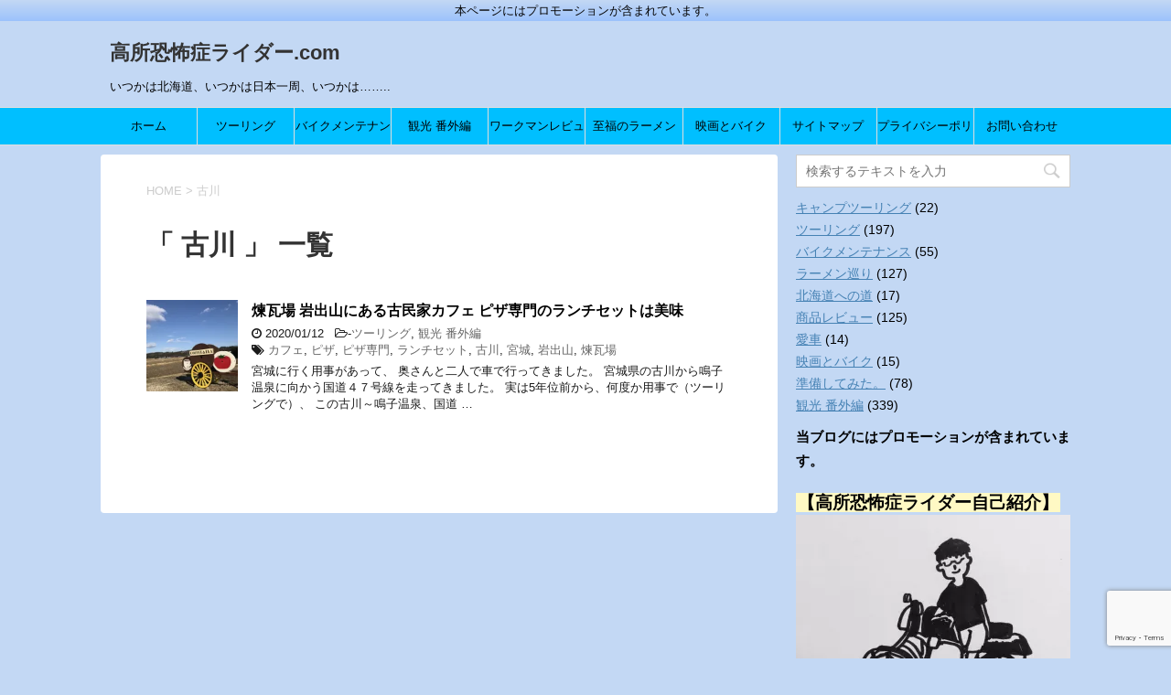

--- FILE ---
content_type: text/html; charset=UTF-8
request_url: https://coolbushi.com/tag/%E5%8F%A4%E5%B7%9D
body_size: 24734
content:
<!DOCTYPE html>
<!--[if lt IE 7]>
<html class="ie6" dir="ltr" lang="ja" prefix="og: https://ogp.me/ns#"> <![endif]-->
<!--[if IE 7]>
<html class="i7" dir="ltr" lang="ja" prefix="og: https://ogp.me/ns#"> <![endif]-->
<!--[if IE 8]>
<html class="ie" dir="ltr" lang="ja" prefix="og: https://ogp.me/ns#"> <![endif]-->
<!--[if gt IE 8]><!-->
<html dir="ltr" lang="ja" prefix="og: https://ogp.me/ns#">
	<!--<![endif]-->
	<head prefix="og: http://ogp.me/ns# fb: http://ogp.me/ns/fb# article: http://ogp.me/ns/article#">
		<meta charset="UTF-8" >
		<meta name="viewport" content="width=device-width,initial-scale=1.0,user-scalable=yes">
		<meta name="format-detection" content="telephone=no" >
		
					<meta name="robots" content="noindex,follow">
		
		<link rel="alternate" type="application/rss+xml" title="高所恐怖症ライダー.com RSS Feed" href="https://coolbushi.com/feed" />
		<link rel="pingback" href="https://coolbushi.com/xmlrpc.php" >
		<!--[if lt IE 9]>
		<script src="https://coolbushi.com/wp-content/themes/stinger8/js/html5shiv.js"></script>
		<![endif]-->
				<title>古川 | 高所恐怖症ライダー.com</title>
	<style>img:is([sizes="auto" i], [sizes^="auto," i]) { contain-intrinsic-size: 3000px 1500px }</style>
	
		<!-- All in One SEO 4.9.1.1 - aioseo.com -->
	<meta name="robots" content="max-image-preview:large" />
	<meta name="google-site-verification" content="fEUBytPPeQ-ttG7bLy2mMdPPSxYY8dQKnoyjZirgPKE" />
	<link rel="canonical" href="https://coolbushi.com/tag/%e5%8f%a4%e5%b7%9d" />
	<meta name="generator" content="All in One SEO (AIOSEO) 4.9.1.1" />
		<script type="application/ld+json" class="aioseo-schema">
			{"@context":"https:\/\/schema.org","@graph":[{"@type":"BreadcrumbList","@id":"https:\/\/coolbushi.com\/tag\/%E5%8F%A4%E5%B7%9D#breadcrumblist","itemListElement":[{"@type":"ListItem","@id":"https:\/\/coolbushi.com#listItem","position":1,"name":"Home","item":"https:\/\/coolbushi.com","nextItem":{"@type":"ListItem","@id":"https:\/\/coolbushi.com\/tag\/%e5%8f%a4%e5%b7%9d#listItem","name":"\u53e4\u5ddd"}},{"@type":"ListItem","@id":"https:\/\/coolbushi.com\/tag\/%e5%8f%a4%e5%b7%9d#listItem","position":2,"name":"\u53e4\u5ddd","previousItem":{"@type":"ListItem","@id":"https:\/\/coolbushi.com#listItem","name":"Home"}}]},{"@type":"CollectionPage","@id":"https:\/\/coolbushi.com\/tag\/%E5%8F%A4%E5%B7%9D#collectionpage","url":"https:\/\/coolbushi.com\/tag\/%E5%8F%A4%E5%B7%9D","name":"\u53e4\u5ddd | \u9ad8\u6240\u6050\u6016\u75c7\u30e9\u30a4\u30c0\u30fc.com","inLanguage":"ja","isPartOf":{"@id":"https:\/\/coolbushi.com\/#website"},"breadcrumb":{"@id":"https:\/\/coolbushi.com\/tag\/%E5%8F%A4%E5%B7%9D#breadcrumblist"}},{"@type":"Organization","@id":"https:\/\/coolbushi.com\/#organization","name":"\u9ad8\u6240\u6050\u6016\u75c7\u30e9\u30a4\u30c0\u30fc.com","description":"\u3044\u3064\u304b\u306f\u5317\u6d77\u9053\u3001\u3044\u3064\u304b\u306f\u65e5\u672c\u4e00\u5468\u3001\u3044\u3064\u304b\u306f........","url":"https:\/\/coolbushi.com\/"},{"@type":"WebSite","@id":"https:\/\/coolbushi.com\/#website","url":"https:\/\/coolbushi.com\/","name":"\u9ad8\u6240\u6050\u6016\u75c7\u30e9\u30a4\u30c0\u30fc.com","description":"\u3044\u3064\u304b\u306f\u5317\u6d77\u9053\u3001\u3044\u3064\u304b\u306f\u65e5\u672c\u4e00\u5468\u3001\u3044\u3064\u304b\u306f........","inLanguage":"ja","publisher":{"@id":"https:\/\/coolbushi.com\/#organization"}}]}
		</script>
		<!-- All in One SEO -->

<link rel='dns-prefetch' href='//ajax.googleapis.com' />
<link rel='dns-prefetch' href='//stats.wp.com' />
<link rel='dns-prefetch' href='//v0.wordpress.com' />
<link rel='dns-prefetch' href='//widgets.wp.com' />
<link rel='dns-prefetch' href='//s0.wp.com' />
<link rel='dns-prefetch' href='//0.gravatar.com' />
<link rel='dns-prefetch' href='//1.gravatar.com' />
<link rel='dns-prefetch' href='//2.gravatar.com' />
<link rel='preconnect' href='//i0.wp.com' />
<script type="text/javascript" id="wpp-js" src="https://coolbushi.com/wp-content/plugins/wordpress-popular-posts/assets/js/wpp.min.js?ver=7.3.6" data-sampling="0" data-sampling-rate="100" data-api-url="https://coolbushi.com/wp-json/wordpress-popular-posts" data-post-id="0" data-token="98de2e903f" data-lang="0" data-debug="0"></script>
		<!-- This site uses the Google Analytics by MonsterInsights plugin v9.11.1 - Using Analytics tracking - https://www.monsterinsights.com/ -->
							<script src="//www.googletagmanager.com/gtag/js?id=G-1J1BSGXFE4"  data-cfasync="false" data-wpfc-render="false" type="text/javascript" async></script>
			<script data-cfasync="false" data-wpfc-render="false" type="text/javascript">
				var mi_version = '9.11.1';
				var mi_track_user = true;
				var mi_no_track_reason = '';
								var MonsterInsightsDefaultLocations = {"page_location":"https:\/\/coolbushi.com\/tag\/%E5%8F%A4%E5%B7%9D\/"};
								if ( typeof MonsterInsightsPrivacyGuardFilter === 'function' ) {
					var MonsterInsightsLocations = (typeof MonsterInsightsExcludeQuery === 'object') ? MonsterInsightsPrivacyGuardFilter( MonsterInsightsExcludeQuery ) : MonsterInsightsPrivacyGuardFilter( MonsterInsightsDefaultLocations );
				} else {
					var MonsterInsightsLocations = (typeof MonsterInsightsExcludeQuery === 'object') ? MonsterInsightsExcludeQuery : MonsterInsightsDefaultLocations;
				}

								var disableStrs = [
										'ga-disable-G-1J1BSGXFE4',
									];

				/* Function to detect opted out users */
				function __gtagTrackerIsOptedOut() {
					for (var index = 0; index < disableStrs.length; index++) {
						if (document.cookie.indexOf(disableStrs[index] + '=true') > -1) {
							return true;
						}
					}

					return false;
				}

				/* Disable tracking if the opt-out cookie exists. */
				if (__gtagTrackerIsOptedOut()) {
					for (var index = 0; index < disableStrs.length; index++) {
						window[disableStrs[index]] = true;
					}
				}

				/* Opt-out function */
				function __gtagTrackerOptout() {
					for (var index = 0; index < disableStrs.length; index++) {
						document.cookie = disableStrs[index] + '=true; expires=Thu, 31 Dec 2099 23:59:59 UTC; path=/';
						window[disableStrs[index]] = true;
					}
				}

				if ('undefined' === typeof gaOptout) {
					function gaOptout() {
						__gtagTrackerOptout();
					}
				}
								window.dataLayer = window.dataLayer || [];

				window.MonsterInsightsDualTracker = {
					helpers: {},
					trackers: {},
				};
				if (mi_track_user) {
					function __gtagDataLayer() {
						dataLayer.push(arguments);
					}

					function __gtagTracker(type, name, parameters) {
						if (!parameters) {
							parameters = {};
						}

						if (parameters.send_to) {
							__gtagDataLayer.apply(null, arguments);
							return;
						}

						if (type === 'event') {
														parameters.send_to = monsterinsights_frontend.v4_id;
							var hookName = name;
							if (typeof parameters['event_category'] !== 'undefined') {
								hookName = parameters['event_category'] + ':' + name;
							}

							if (typeof MonsterInsightsDualTracker.trackers[hookName] !== 'undefined') {
								MonsterInsightsDualTracker.trackers[hookName](parameters);
							} else {
								__gtagDataLayer('event', name, parameters);
							}
							
						} else {
							__gtagDataLayer.apply(null, arguments);
						}
					}

					__gtagTracker('js', new Date());
					__gtagTracker('set', {
						'developer_id.dZGIzZG': true,
											});
					if ( MonsterInsightsLocations.page_location ) {
						__gtagTracker('set', MonsterInsightsLocations);
					}
										__gtagTracker('config', 'G-1J1BSGXFE4', {"forceSSL":"true","link_attribution":"true"} );
										window.gtag = __gtagTracker;										(function () {
						/* https://developers.google.com/analytics/devguides/collection/analyticsjs/ */
						/* ga and __gaTracker compatibility shim. */
						var noopfn = function () {
							return null;
						};
						var newtracker = function () {
							return new Tracker();
						};
						var Tracker = function () {
							return null;
						};
						var p = Tracker.prototype;
						p.get = noopfn;
						p.set = noopfn;
						p.send = function () {
							var args = Array.prototype.slice.call(arguments);
							args.unshift('send');
							__gaTracker.apply(null, args);
						};
						var __gaTracker = function () {
							var len = arguments.length;
							if (len === 0) {
								return;
							}
							var f = arguments[len - 1];
							if (typeof f !== 'object' || f === null || typeof f.hitCallback !== 'function') {
								if ('send' === arguments[0]) {
									var hitConverted, hitObject = false, action;
									if ('event' === arguments[1]) {
										if ('undefined' !== typeof arguments[3]) {
											hitObject = {
												'eventAction': arguments[3],
												'eventCategory': arguments[2],
												'eventLabel': arguments[4],
												'value': arguments[5] ? arguments[5] : 1,
											}
										}
									}
									if ('pageview' === arguments[1]) {
										if ('undefined' !== typeof arguments[2]) {
											hitObject = {
												'eventAction': 'page_view',
												'page_path': arguments[2],
											}
										}
									}
									if (typeof arguments[2] === 'object') {
										hitObject = arguments[2];
									}
									if (typeof arguments[5] === 'object') {
										Object.assign(hitObject, arguments[5]);
									}
									if ('undefined' !== typeof arguments[1].hitType) {
										hitObject = arguments[1];
										if ('pageview' === hitObject.hitType) {
											hitObject.eventAction = 'page_view';
										}
									}
									if (hitObject) {
										action = 'timing' === arguments[1].hitType ? 'timing_complete' : hitObject.eventAction;
										hitConverted = mapArgs(hitObject);
										__gtagTracker('event', action, hitConverted);
									}
								}
								return;
							}

							function mapArgs(args) {
								var arg, hit = {};
								var gaMap = {
									'eventCategory': 'event_category',
									'eventAction': 'event_action',
									'eventLabel': 'event_label',
									'eventValue': 'event_value',
									'nonInteraction': 'non_interaction',
									'timingCategory': 'event_category',
									'timingVar': 'name',
									'timingValue': 'value',
									'timingLabel': 'event_label',
									'page': 'page_path',
									'location': 'page_location',
									'title': 'page_title',
									'referrer' : 'page_referrer',
								};
								for (arg in args) {
																		if (!(!args.hasOwnProperty(arg) || !gaMap.hasOwnProperty(arg))) {
										hit[gaMap[arg]] = args[arg];
									} else {
										hit[arg] = args[arg];
									}
								}
								return hit;
							}

							try {
								f.hitCallback();
							} catch (ex) {
							}
						};
						__gaTracker.create = newtracker;
						__gaTracker.getByName = newtracker;
						__gaTracker.getAll = function () {
							return [];
						};
						__gaTracker.remove = noopfn;
						__gaTracker.loaded = true;
						window['__gaTracker'] = __gaTracker;
					})();
									} else {
										console.log("");
					(function () {
						function __gtagTracker() {
							return null;
						}

						window['__gtagTracker'] = __gtagTracker;
						window['gtag'] = __gtagTracker;
					})();
									}
			</script>
							<!-- / Google Analytics by MonsterInsights -->
		<script type="text/javascript">
/* <![CDATA[ */
window._wpemojiSettings = {"baseUrl":"https:\/\/s.w.org\/images\/core\/emoji\/16.0.1\/72x72\/","ext":".png","svgUrl":"https:\/\/s.w.org\/images\/core\/emoji\/16.0.1\/svg\/","svgExt":".svg","source":{"concatemoji":"https:\/\/coolbushi.com\/wp-includes\/js\/wp-emoji-release.min.js?ver=6.8.3"}};
/*! This file is auto-generated */
!function(s,n){var o,i,e;function c(e){try{var t={supportTests:e,timestamp:(new Date).valueOf()};sessionStorage.setItem(o,JSON.stringify(t))}catch(e){}}function p(e,t,n){e.clearRect(0,0,e.canvas.width,e.canvas.height),e.fillText(t,0,0);var t=new Uint32Array(e.getImageData(0,0,e.canvas.width,e.canvas.height).data),a=(e.clearRect(0,0,e.canvas.width,e.canvas.height),e.fillText(n,0,0),new Uint32Array(e.getImageData(0,0,e.canvas.width,e.canvas.height).data));return t.every(function(e,t){return e===a[t]})}function u(e,t){e.clearRect(0,0,e.canvas.width,e.canvas.height),e.fillText(t,0,0);for(var n=e.getImageData(16,16,1,1),a=0;a<n.data.length;a++)if(0!==n.data[a])return!1;return!0}function f(e,t,n,a){switch(t){case"flag":return n(e,"\ud83c\udff3\ufe0f\u200d\u26a7\ufe0f","\ud83c\udff3\ufe0f\u200b\u26a7\ufe0f")?!1:!n(e,"\ud83c\udde8\ud83c\uddf6","\ud83c\udde8\u200b\ud83c\uddf6")&&!n(e,"\ud83c\udff4\udb40\udc67\udb40\udc62\udb40\udc65\udb40\udc6e\udb40\udc67\udb40\udc7f","\ud83c\udff4\u200b\udb40\udc67\u200b\udb40\udc62\u200b\udb40\udc65\u200b\udb40\udc6e\u200b\udb40\udc67\u200b\udb40\udc7f");case"emoji":return!a(e,"\ud83e\udedf")}return!1}function g(e,t,n,a){var r="undefined"!=typeof WorkerGlobalScope&&self instanceof WorkerGlobalScope?new OffscreenCanvas(300,150):s.createElement("canvas"),o=r.getContext("2d",{willReadFrequently:!0}),i=(o.textBaseline="top",o.font="600 32px Arial",{});return e.forEach(function(e){i[e]=t(o,e,n,a)}),i}function t(e){var t=s.createElement("script");t.src=e,t.defer=!0,s.head.appendChild(t)}"undefined"!=typeof Promise&&(o="wpEmojiSettingsSupports",i=["flag","emoji"],n.supports={everything:!0,everythingExceptFlag:!0},e=new Promise(function(e){s.addEventListener("DOMContentLoaded",e,{once:!0})}),new Promise(function(t){var n=function(){try{var e=JSON.parse(sessionStorage.getItem(o));if("object"==typeof e&&"number"==typeof e.timestamp&&(new Date).valueOf()<e.timestamp+604800&&"object"==typeof e.supportTests)return e.supportTests}catch(e){}return null}();if(!n){if("undefined"!=typeof Worker&&"undefined"!=typeof OffscreenCanvas&&"undefined"!=typeof URL&&URL.createObjectURL&&"undefined"!=typeof Blob)try{var e="postMessage("+g.toString()+"("+[JSON.stringify(i),f.toString(),p.toString(),u.toString()].join(",")+"));",a=new Blob([e],{type:"text/javascript"}),r=new Worker(URL.createObjectURL(a),{name:"wpTestEmojiSupports"});return void(r.onmessage=function(e){c(n=e.data),r.terminate(),t(n)})}catch(e){}c(n=g(i,f,p,u))}t(n)}).then(function(e){for(var t in e)n.supports[t]=e[t],n.supports.everything=n.supports.everything&&n.supports[t],"flag"!==t&&(n.supports.everythingExceptFlag=n.supports.everythingExceptFlag&&n.supports[t]);n.supports.everythingExceptFlag=n.supports.everythingExceptFlag&&!n.supports.flag,n.DOMReady=!1,n.readyCallback=function(){n.DOMReady=!0}}).then(function(){return e}).then(function(){var e;n.supports.everything||(n.readyCallback(),(e=n.source||{}).concatemoji?t(e.concatemoji):e.wpemoji&&e.twemoji&&(t(e.twemoji),t(e.wpemoji)))}))}((window,document),window._wpemojiSettings);
/* ]]> */
</script>
<style id='wp-emoji-styles-inline-css' type='text/css'>

	img.wp-smiley, img.emoji {
		display: inline !important;
		border: none !important;
		box-shadow: none !important;
		height: 1em !important;
		width: 1em !important;
		margin: 0 0.07em !important;
		vertical-align: -0.1em !important;
		background: none !important;
		padding: 0 !important;
	}
</style>
<link rel='stylesheet' id='wp-block-library-css' href='https://coolbushi.com/wp-includes/css/dist/block-library/style.min.css?ver=6.8.3' type='text/css' media='all' />
<style id='classic-theme-styles-inline-css' type='text/css'>
/*! This file is auto-generated */
.wp-block-button__link{color:#fff;background-color:#32373c;border-radius:9999px;box-shadow:none;text-decoration:none;padding:calc(.667em + 2px) calc(1.333em + 2px);font-size:1.125em}.wp-block-file__button{background:#32373c;color:#fff;text-decoration:none}
</style>
<style id='rinkerg-gutenberg-rinker-style-inline-css' type='text/css'>
.wp-block-create-block-block{background-color:#21759b;color:#fff;padding:2px}

</style>
<link rel='stylesheet' id='aioseo/css/src/vue/standalone/blocks/table-of-contents/global.scss-css' href='https://coolbushi.com/wp-content/plugins/all-in-one-seo-pack/dist/Lite/assets/css/table-of-contents/global.e90f6d47.css?ver=4.9.1.1' type='text/css' media='all' />
<link rel='stylesheet' id='mediaelement-css' href='https://coolbushi.com/wp-includes/js/mediaelement/mediaelementplayer-legacy.min.css?ver=4.2.17' type='text/css' media='all' />
<link rel='stylesheet' id='wp-mediaelement-css' href='https://coolbushi.com/wp-includes/js/mediaelement/wp-mediaelement.min.css?ver=6.8.3' type='text/css' media='all' />
<style id='jetpack-sharing-buttons-style-inline-css' type='text/css'>
.jetpack-sharing-buttons__services-list{display:flex;flex-direction:row;flex-wrap:wrap;gap:0;list-style-type:none;margin:5px;padding:0}.jetpack-sharing-buttons__services-list.has-small-icon-size{font-size:12px}.jetpack-sharing-buttons__services-list.has-normal-icon-size{font-size:16px}.jetpack-sharing-buttons__services-list.has-large-icon-size{font-size:24px}.jetpack-sharing-buttons__services-list.has-huge-icon-size{font-size:36px}@media print{.jetpack-sharing-buttons__services-list{display:none!important}}.editor-styles-wrapper .wp-block-jetpack-sharing-buttons{gap:0;padding-inline-start:0}ul.jetpack-sharing-buttons__services-list.has-background{padding:1.25em 2.375em}
</style>
<style id='global-styles-inline-css' type='text/css'>
:root{--wp--preset--aspect-ratio--square: 1;--wp--preset--aspect-ratio--4-3: 4/3;--wp--preset--aspect-ratio--3-4: 3/4;--wp--preset--aspect-ratio--3-2: 3/2;--wp--preset--aspect-ratio--2-3: 2/3;--wp--preset--aspect-ratio--16-9: 16/9;--wp--preset--aspect-ratio--9-16: 9/16;--wp--preset--color--black: #000000;--wp--preset--color--cyan-bluish-gray: #abb8c3;--wp--preset--color--white: #ffffff;--wp--preset--color--pale-pink: #f78da7;--wp--preset--color--vivid-red: #cf2e2e;--wp--preset--color--luminous-vivid-orange: #ff6900;--wp--preset--color--luminous-vivid-amber: #fcb900;--wp--preset--color--light-green-cyan: #7bdcb5;--wp--preset--color--vivid-green-cyan: #00d084;--wp--preset--color--pale-cyan-blue: #8ed1fc;--wp--preset--color--vivid-cyan-blue: #0693e3;--wp--preset--color--vivid-purple: #9b51e0;--wp--preset--gradient--vivid-cyan-blue-to-vivid-purple: linear-gradient(135deg,rgba(6,147,227,1) 0%,rgb(155,81,224) 100%);--wp--preset--gradient--light-green-cyan-to-vivid-green-cyan: linear-gradient(135deg,rgb(122,220,180) 0%,rgb(0,208,130) 100%);--wp--preset--gradient--luminous-vivid-amber-to-luminous-vivid-orange: linear-gradient(135deg,rgba(252,185,0,1) 0%,rgba(255,105,0,1) 100%);--wp--preset--gradient--luminous-vivid-orange-to-vivid-red: linear-gradient(135deg,rgba(255,105,0,1) 0%,rgb(207,46,46) 100%);--wp--preset--gradient--very-light-gray-to-cyan-bluish-gray: linear-gradient(135deg,rgb(238,238,238) 0%,rgb(169,184,195) 100%);--wp--preset--gradient--cool-to-warm-spectrum: linear-gradient(135deg,rgb(74,234,220) 0%,rgb(151,120,209) 20%,rgb(207,42,186) 40%,rgb(238,44,130) 60%,rgb(251,105,98) 80%,rgb(254,248,76) 100%);--wp--preset--gradient--blush-light-purple: linear-gradient(135deg,rgb(255,206,236) 0%,rgb(152,150,240) 100%);--wp--preset--gradient--blush-bordeaux: linear-gradient(135deg,rgb(254,205,165) 0%,rgb(254,45,45) 50%,rgb(107,0,62) 100%);--wp--preset--gradient--luminous-dusk: linear-gradient(135deg,rgb(255,203,112) 0%,rgb(199,81,192) 50%,rgb(65,88,208) 100%);--wp--preset--gradient--pale-ocean: linear-gradient(135deg,rgb(255,245,203) 0%,rgb(182,227,212) 50%,rgb(51,167,181) 100%);--wp--preset--gradient--electric-grass: linear-gradient(135deg,rgb(202,248,128) 0%,rgb(113,206,126) 100%);--wp--preset--gradient--midnight: linear-gradient(135deg,rgb(2,3,129) 0%,rgb(40,116,252) 100%);--wp--preset--font-size--small: 13px;--wp--preset--font-size--medium: 20px;--wp--preset--font-size--large: 36px;--wp--preset--font-size--x-large: 42px;--wp--preset--spacing--20: 0.44rem;--wp--preset--spacing--30: 0.67rem;--wp--preset--spacing--40: 1rem;--wp--preset--spacing--50: 1.5rem;--wp--preset--spacing--60: 2.25rem;--wp--preset--spacing--70: 3.38rem;--wp--preset--spacing--80: 5.06rem;--wp--preset--shadow--natural: 6px 6px 9px rgba(0, 0, 0, 0.2);--wp--preset--shadow--deep: 12px 12px 50px rgba(0, 0, 0, 0.4);--wp--preset--shadow--sharp: 6px 6px 0px rgba(0, 0, 0, 0.2);--wp--preset--shadow--outlined: 6px 6px 0px -3px rgba(255, 255, 255, 1), 6px 6px rgba(0, 0, 0, 1);--wp--preset--shadow--crisp: 6px 6px 0px rgba(0, 0, 0, 1);}:where(.is-layout-flex){gap: 0.5em;}:where(.is-layout-grid){gap: 0.5em;}body .is-layout-flex{display: flex;}.is-layout-flex{flex-wrap: wrap;align-items: center;}.is-layout-flex > :is(*, div){margin: 0;}body .is-layout-grid{display: grid;}.is-layout-grid > :is(*, div){margin: 0;}:where(.wp-block-columns.is-layout-flex){gap: 2em;}:where(.wp-block-columns.is-layout-grid){gap: 2em;}:where(.wp-block-post-template.is-layout-flex){gap: 1.25em;}:where(.wp-block-post-template.is-layout-grid){gap: 1.25em;}.has-black-color{color: var(--wp--preset--color--black) !important;}.has-cyan-bluish-gray-color{color: var(--wp--preset--color--cyan-bluish-gray) !important;}.has-white-color{color: var(--wp--preset--color--white) !important;}.has-pale-pink-color{color: var(--wp--preset--color--pale-pink) !important;}.has-vivid-red-color{color: var(--wp--preset--color--vivid-red) !important;}.has-luminous-vivid-orange-color{color: var(--wp--preset--color--luminous-vivid-orange) !important;}.has-luminous-vivid-amber-color{color: var(--wp--preset--color--luminous-vivid-amber) !important;}.has-light-green-cyan-color{color: var(--wp--preset--color--light-green-cyan) !important;}.has-vivid-green-cyan-color{color: var(--wp--preset--color--vivid-green-cyan) !important;}.has-pale-cyan-blue-color{color: var(--wp--preset--color--pale-cyan-blue) !important;}.has-vivid-cyan-blue-color{color: var(--wp--preset--color--vivid-cyan-blue) !important;}.has-vivid-purple-color{color: var(--wp--preset--color--vivid-purple) !important;}.has-black-background-color{background-color: var(--wp--preset--color--black) !important;}.has-cyan-bluish-gray-background-color{background-color: var(--wp--preset--color--cyan-bluish-gray) !important;}.has-white-background-color{background-color: var(--wp--preset--color--white) !important;}.has-pale-pink-background-color{background-color: var(--wp--preset--color--pale-pink) !important;}.has-vivid-red-background-color{background-color: var(--wp--preset--color--vivid-red) !important;}.has-luminous-vivid-orange-background-color{background-color: var(--wp--preset--color--luminous-vivid-orange) !important;}.has-luminous-vivid-amber-background-color{background-color: var(--wp--preset--color--luminous-vivid-amber) !important;}.has-light-green-cyan-background-color{background-color: var(--wp--preset--color--light-green-cyan) !important;}.has-vivid-green-cyan-background-color{background-color: var(--wp--preset--color--vivid-green-cyan) !important;}.has-pale-cyan-blue-background-color{background-color: var(--wp--preset--color--pale-cyan-blue) !important;}.has-vivid-cyan-blue-background-color{background-color: var(--wp--preset--color--vivid-cyan-blue) !important;}.has-vivid-purple-background-color{background-color: var(--wp--preset--color--vivid-purple) !important;}.has-black-border-color{border-color: var(--wp--preset--color--black) !important;}.has-cyan-bluish-gray-border-color{border-color: var(--wp--preset--color--cyan-bluish-gray) !important;}.has-white-border-color{border-color: var(--wp--preset--color--white) !important;}.has-pale-pink-border-color{border-color: var(--wp--preset--color--pale-pink) !important;}.has-vivid-red-border-color{border-color: var(--wp--preset--color--vivid-red) !important;}.has-luminous-vivid-orange-border-color{border-color: var(--wp--preset--color--luminous-vivid-orange) !important;}.has-luminous-vivid-amber-border-color{border-color: var(--wp--preset--color--luminous-vivid-amber) !important;}.has-light-green-cyan-border-color{border-color: var(--wp--preset--color--light-green-cyan) !important;}.has-vivid-green-cyan-border-color{border-color: var(--wp--preset--color--vivid-green-cyan) !important;}.has-pale-cyan-blue-border-color{border-color: var(--wp--preset--color--pale-cyan-blue) !important;}.has-vivid-cyan-blue-border-color{border-color: var(--wp--preset--color--vivid-cyan-blue) !important;}.has-vivid-purple-border-color{border-color: var(--wp--preset--color--vivid-purple) !important;}.has-vivid-cyan-blue-to-vivid-purple-gradient-background{background: var(--wp--preset--gradient--vivid-cyan-blue-to-vivid-purple) !important;}.has-light-green-cyan-to-vivid-green-cyan-gradient-background{background: var(--wp--preset--gradient--light-green-cyan-to-vivid-green-cyan) !important;}.has-luminous-vivid-amber-to-luminous-vivid-orange-gradient-background{background: var(--wp--preset--gradient--luminous-vivid-amber-to-luminous-vivid-orange) !important;}.has-luminous-vivid-orange-to-vivid-red-gradient-background{background: var(--wp--preset--gradient--luminous-vivid-orange-to-vivid-red) !important;}.has-very-light-gray-to-cyan-bluish-gray-gradient-background{background: var(--wp--preset--gradient--very-light-gray-to-cyan-bluish-gray) !important;}.has-cool-to-warm-spectrum-gradient-background{background: var(--wp--preset--gradient--cool-to-warm-spectrum) !important;}.has-blush-light-purple-gradient-background{background: var(--wp--preset--gradient--blush-light-purple) !important;}.has-blush-bordeaux-gradient-background{background: var(--wp--preset--gradient--blush-bordeaux) !important;}.has-luminous-dusk-gradient-background{background: var(--wp--preset--gradient--luminous-dusk) !important;}.has-pale-ocean-gradient-background{background: var(--wp--preset--gradient--pale-ocean) !important;}.has-electric-grass-gradient-background{background: var(--wp--preset--gradient--electric-grass) !important;}.has-midnight-gradient-background{background: var(--wp--preset--gradient--midnight) !important;}.has-small-font-size{font-size: var(--wp--preset--font-size--small) !important;}.has-medium-font-size{font-size: var(--wp--preset--font-size--medium) !important;}.has-large-font-size{font-size: var(--wp--preset--font-size--large) !important;}.has-x-large-font-size{font-size: var(--wp--preset--font-size--x-large) !important;}
:where(.wp-block-post-template.is-layout-flex){gap: 1.25em;}:where(.wp-block-post-template.is-layout-grid){gap: 1.25em;}
:where(.wp-block-columns.is-layout-flex){gap: 2em;}:where(.wp-block-columns.is-layout-grid){gap: 2em;}
:root :where(.wp-block-pullquote){font-size: 1.5em;line-height: 1.6;}
</style>
<link rel='stylesheet' id='contact-form-7-css' href='https://coolbushi.com/wp-content/plugins/contact-form-7/includes/css/styles.css?ver=6.1.4' type='text/css' media='all' />
<link rel='stylesheet' id='toc-screen-css' href='https://coolbushi.com/wp-content/plugins/table-of-contents-plus/screen.min.css?ver=2411.1' type='text/css' media='all' />
<style id='toc-screen-inline-css' type='text/css'>
div#toc_container {width: 100%;}
</style>
<link rel='stylesheet' id='wordpress-popular-posts-css-css' href='https://coolbushi.com/wp-content/plugins/wordpress-popular-posts/assets/css/wpp.css?ver=7.3.6' type='text/css' media='all' />
<link rel='stylesheet' id='wpfront-notification-bar-css' href='https://coolbushi.com/wp-content/plugins/wpfront-notification-bar/css/wpfront-notification-bar.min.css?ver=3.5.1.05102' type='text/css' media='all' />
<link rel='stylesheet' id='yyi_rinker_stylesheet-css' href='https://coolbushi.com/wp-content/plugins/yyi-rinker/css/style.css?v=1.11.1&#038;ver=6.8.3' type='text/css' media='all' />
<link rel='stylesheet' id='normalize-css' href='https://coolbushi.com/wp-content/themes/stinger8/css/normalize.css?ver=1.5.9' type='text/css' media='all' />
<link rel='stylesheet' id='font-awesome-css' href='https://coolbushi.com/wp-content/themes/stinger8/css/fontawesome/css/font-awesome.min.css?ver=4.5.0' type='text/css' media='all' />
<link rel='stylesheet' id='style-css' href='https://coolbushi.com/wp-content/themes/stinger8/style.css?ver=6.8.3' type='text/css' media='all' />
<link rel='stylesheet' id='jetpack_likes-css' href='https://coolbushi.com/wp-content/plugins/jetpack/modules/likes/style.css?ver=15.3.1' type='text/css' media='all' />
<script type="text/javascript" src="https://coolbushi.com/wp-content/plugins/google-analytics-for-wordpress/assets/js/frontend-gtag.min.js?ver=9.11.1" id="monsterinsights-frontend-script-js" async="async" data-wp-strategy="async"></script>
<script data-cfasync="false" data-wpfc-render="false" type="text/javascript" id='monsterinsights-frontend-script-js-extra'>/* <![CDATA[ */
var monsterinsights_frontend = {"js_events_tracking":"true","download_extensions":"doc,pdf,ppt,zip,xls,docx,pptx,xlsx","inbound_paths":"[{\"path\":\"\\\/go\\\/\",\"label\":\"affiliate\"},{\"path\":\"\\\/recommend\\\/\",\"label\":\"affiliate\"}]","home_url":"https:\/\/coolbushi.com","hash_tracking":"false","v4_id":"G-1J1BSGXFE4"};/* ]]> */
</script>
<script type="text/javascript" src="//ajax.googleapis.com/ajax/libs/jquery/1.11.3/jquery.min.js?ver=1.11.3" id="jquery-js"></script>
<script type="text/javascript" src="https://coolbushi.com/wp-content/plugins/wpfront-notification-bar/js/wpfront-notification-bar.min.js?ver=3.5.1.05102" id="wpfront-notification-bar-js"></script>
<script type="text/javascript" src="https://coolbushi.com/wp-content/plugins/yyi-rinker/js/event-tracking.js?v=1.11.1" id="yyi_rinker_event_tracking_script-js"></script>
<link rel="https://api.w.org/" href="https://coolbushi.com/wp-json/" /><link rel="alternate" title="JSON" type="application/json" href="https://coolbushi.com/wp-json/wp/v2/tags/409" />   <script type="text/javascript">
   var _gaq = _gaq || [];
   _gaq.push(['_setAccount', 'UA-135030401-1']);
   _gaq.push(['_trackPageview']);
   (function() {
   var ga = document.createElement('script'); ga.type = 'text/javascript'; ga.async = true;
   ga.src = ('https:' == document.location.protocol ? 'https://ssl' : 'http://www') + '.google-analytics.com/ga.js';
   var s = document.getElementsByTagName('script')[0]; s.parentNode.insertBefore(ga, s);
   })();
   </script>
<script type="text/javascript">
	window._wp_rp_static_base_url = 'https://wprp.sovrn.com/static/';
	window._wp_rp_wp_ajax_url = "https://coolbushi.com/wp-admin/admin-ajax.php";
	window._wp_rp_plugin_version = '3.6.4';
	window._wp_rp_post_id = '3032';
	window._wp_rp_num_rel_posts = '8';
	window._wp_rp_thumbnails = true;
	window._wp_rp_post_title = '%E7%85%89%E7%93%A6%E5%A0%B4+%E5%B2%A9%E5%87%BA%E5%B1%B1%E3%81%AB%E3%81%82%E3%82%8B%E5%8F%A4%E6%B0%91%E5%AE%B6%E3%82%AB%E3%83%95%E3%82%A7+%E3%83%94%E3%82%B6%E5%B0%82%E9%96%80%E3%81%AE%E3%83%A9%E3%83%B3%E3%83%81%E3%82%BB%E3%83%83%E3%83%88%E3%81%AF%E7%BE%8E%E5%91%B3';
	window._wp_rp_post_tags = ['%E3%82%AB%E3%83%95%E3%82%A7', '%E5%AE%AE%E5%9F%8E', '%E3%83%A9%E3%83%B3%E3%83%81%E3%82%BB%E3%83%83%E3%83%88', '%E3%83%94%E3%82%B6', '%E5%B2%A9%E5%87%BA%E5%B1%B1', '%E5%8F%A4%E5%B7%9D', '%E3%83%94%E3%82%B6%E5%B0%82%E9%96%80', '%E7%85%89%E7%93%A6%E5%A0%B4', '%E3%83%84%E3%83%BC%E3%83%AA%E3%83%B3%E3%82%B0', '%E8%A6%B3%E5%85%89+%E7%95%AA%E5%A4%96%E7%B7%A8', 'alt', 'a'];
	window._wp_rp_promoted_content = true;
</script>
<link rel="stylesheet" href="https://coolbushi.com/wp-content/plugins/wordpress-23-related-posts-plugin/static/themes/vertical.css?version=3.6.4" />
<script type="text/javascript">
<!--
/******************************************************************************
***   COPY PROTECTED BY http://chetangole.com/blog/wp-copyprotect/   version 3.1.0 ****
******************************************************************************/
function clickIE4(){
if (event.button==2){
return false;
}
}
function clickNS4(e){
if (document.layers||document.getElementById&&!document.all){
if (e.which==2||e.which==3){
return false;
}
}
}

if (document.layers){
document.captureEvents(Event.MOUSEDOWN);
document.onmousedown=clickNS4;
}
else if (document.all&&!document.getElementById){
document.onmousedown=clickIE4;
}

document.oncontextmenu=new Function("return false")
// --> 
</script>

<script type="text/javascript">
/******************************************************************************
***   COPY PROTECTED BY http://chetangole.com/blog/wp-copyprotect/   version 3.1.0 ****
******************************************************************************/
function disableSelection(target){
if (typeof target.onselectstart!="undefined") //For IE 
	target.onselectstart=function(){return false}
else if (typeof target.style.MozUserSelect!="undefined") //For Firefox
	target.style.MozUserSelect="none"
else //All other route (For Opera)
	target.onmousedown=function(){return false}
target.style.cursor = "default"
}
</script>
	<style>img#wpstats{display:none}</style>
		            <style id="wpp-loading-animation-styles">@-webkit-keyframes bgslide{from{background-position-x:0}to{background-position-x:-200%}}@keyframes bgslide{from{background-position-x:0}to{background-position-x:-200%}}.wpp-widget-block-placeholder,.wpp-shortcode-placeholder{margin:0 auto;width:60px;height:3px;background:#dd3737;background:linear-gradient(90deg,#dd3737 0%,#571313 10%,#dd3737 100%);background-size:200% auto;border-radius:3px;-webkit-animation:bgslide 1s infinite linear;animation:bgslide 1s infinite linear}</style>
            <script type="text/javascript" language="javascript">
    var vc_pid = "887567683";
</script><script type="text/javascript" src="//aml.valuecommerce.com/vcdal.js" async></script><style>
.yyi-rinker-images {
    display: flex;
    justify-content: center;
    align-items: center;
    position: relative;

}
div.yyi-rinker-image img.yyi-rinker-main-img.hidden {
    display: none;
}

.yyi-rinker-images-arrow {
    cursor: pointer;
    position: absolute;
    top: 50%;
    display: block;
    margin-top: -11px;
    opacity: 0.6;
    width: 22px;
}

.yyi-rinker-images-arrow-left{
    left: -10px;
}
.yyi-rinker-images-arrow-right{
    right: -10px;
}

.yyi-rinker-images-arrow-left.hidden {
    display: none;
}

.yyi-rinker-images-arrow-right.hidden {
    display: none;
}
div.yyi-rinker-contents.yyi-rinker-design-tate  div.yyi-rinker-box{
    flex-direction: column;
}

div.yyi-rinker-contents.yyi-rinker-design-slim div.yyi-rinker-box .yyi-rinker-links {
    flex-direction: column;
}

div.yyi-rinker-contents.yyi-rinker-design-slim div.yyi-rinker-info {
    width: 100%;
}

div.yyi-rinker-contents.yyi-rinker-design-slim .yyi-rinker-title {
    text-align: center;
}

div.yyi-rinker-contents.yyi-rinker-design-slim .yyi-rinker-links {
    text-align: center;
}
div.yyi-rinker-contents.yyi-rinker-design-slim .yyi-rinker-image {
    margin: auto;
}

div.yyi-rinker-contents.yyi-rinker-design-slim div.yyi-rinker-info ul.yyi-rinker-links li {
	align-self: stretch;
}
div.yyi-rinker-contents.yyi-rinker-design-slim div.yyi-rinker-box div.yyi-rinker-info {
	padding: 0;
}
div.yyi-rinker-contents.yyi-rinker-design-slim div.yyi-rinker-box {
	flex-direction: column;
	padding: 14px 5px 0;
}

.yyi-rinker-design-slim div.yyi-rinker-box div.yyi-rinker-info {
	text-align: center;
}

.yyi-rinker-design-slim div.price-box span.price {
	display: block;
}

div.yyi-rinker-contents.yyi-rinker-design-slim div.yyi-rinker-info div.yyi-rinker-title a{
	font-size:16px;
}

div.yyi-rinker-contents.yyi-rinker-design-slim ul.yyi-rinker-links li.amazonkindlelink:before,  div.yyi-rinker-contents.yyi-rinker-design-slim ul.yyi-rinker-links li.amazonlink:before,  div.yyi-rinker-contents.yyi-rinker-design-slim ul.yyi-rinker-links li.rakutenlink:before, div.yyi-rinker-contents.yyi-rinker-design-slim ul.yyi-rinker-links li.yahoolink:before, div.yyi-rinker-contents.yyi-rinker-design-slim ul.yyi-rinker-links li.mercarilink:before {
	font-size:12px;
}

div.yyi-rinker-contents.yyi-rinker-design-slim ul.yyi-rinker-links li a {
	font-size: 13px;
}
.entry-content ul.yyi-rinker-links li {
	padding: 0;
}

div.yyi-rinker-contents .yyi-rinker-attention.attention_desing_right_ribbon {
    width: 89px;
    height: 91px;
    position: absolute;
    top: -1px;
    right: -1px;
    left: auto;
    overflow: hidden;
}

div.yyi-rinker-contents .yyi-rinker-attention.attention_desing_right_ribbon span {
    display: inline-block;
    width: 146px;
    position: absolute;
    padding: 4px 0;
    left: -13px;
    top: 12px;
    text-align: center;
    font-size: 12px;
    line-height: 24px;
    -webkit-transform: rotate(45deg);
    transform: rotate(45deg);
    box-shadow: 0 1px 3px rgba(0, 0, 0, 0.2);
}

div.yyi-rinker-contents .yyi-rinker-attention.attention_desing_right_ribbon {
    background: none;
}
.yyi-rinker-attention.attention_desing_right_ribbon .yyi-rinker-attention-after,
.yyi-rinker-attention.attention_desing_right_ribbon .yyi-rinker-attention-before{
display:none;
}
div.yyi-rinker-use-right_ribbon div.yyi-rinker-title {
    margin-right: 2rem;
}

				</style><style type="text/css" id="custom-background-css">
body.custom-background { background-color: #c3d8f4; }
</style>
	<link rel="icon" href="https://i0.wp.com/coolbushi.com/wp-content/uploads/2019/04/cropped-c090c3a2aea93fcd53894b69d1f1b0ea-2.jpg?fit=32%2C32&#038;ssl=1" sizes="32x32" />
<link rel="icon" href="https://i0.wp.com/coolbushi.com/wp-content/uploads/2019/04/cropped-c090c3a2aea93fcd53894b69d1f1b0ea-2.jpg?fit=192%2C192&#038;ssl=1" sizes="192x192" />
<link rel="apple-touch-icon" href="https://i0.wp.com/coolbushi.com/wp-content/uploads/2019/04/cropped-c090c3a2aea93fcd53894b69d1f1b0ea-2.jpg?fit=180%2C180&#038;ssl=1" />
<meta name="msapplication-TileImage" content="https://i0.wp.com/coolbushi.com/wp-content/uploads/2019/04/cropped-c090c3a2aea93fcd53894b69d1f1b0ea-2.jpg?fit=270%2C270&#038;ssl=1" />
		<style type="text/css" id="wp-custom-css">
			/*-- グローバルメニュー項目の中央寄せ --*/
#st-menuwide{
 display: flex;
}

	
/*-- グローバルメニューの背景色 --*/
#st-menubox{
    background-color: #00bfff;
}
	
/*-- グローバルメニューのホバー時の背景色 --*/
#st-menubox a:hover{
    background: #0000ff;
}

	
/*-- グローバルメニューのホバー時の文字色 --*/
header .smanone ul.menu li a:hover{
    color: #ffffff;
}


	
/*-- グローバルメニューの文字色 --*/
header .smanone ul.menu li a{
    color: #000000;
    background-color: #00bfff;
}	

	
/*-- メニュー幅の自動調整一列に並べる --*/
header .smanone ul.menu {
    display: -webkit-box;
    display: -webkit-flex;
    display: -ms-flexbox;
    display: flex;
}


		</style>
			

<script async src="//pagead2.googlesyndication.com/pagead/js/adsbygoogle.js"></script>
<script>
     (adsbygoogle = window.adsbygoogle || []).push({
          google_ad_client: "ca-pub-7086315242148835",
          enable_page_level_ads: true
     });
</script>

</head>
	<body class="archive tag tag-409 custom-background wp-theme-stinger8" >
			<div id="st-ami">
				<div id="wrapper">
				<div id="wrapper-in">
					<header>
						<div id="headbox-bg">
							<div class="clearfix" id="headbox">
								<nav id="s-navi" class="pcnone">
	<dl class="acordion">
		<dt class="trigger">
			<p><span class="op"><i class="fa fa-bars"></i></span></p>
		</dt>

		<dd class="acordion_tree">
						<div class="menu-%e3%83%a1%e3%83%8b%e3%83%a5%e3%83%bc-container"><ul id="menu-%e3%83%a1%e3%83%8b%e3%83%a5%e3%83%bc" class="menu"><li id="menu-item-777" class="menu-item menu-item-type-custom menu-item-object-custom menu-item-home menu-item-777"><a href="http://coolbushi.com/">ホーム</a></li>
<li id="menu-item-2683" class="menu-item menu-item-type-taxonomy menu-item-object-category menu-item-2683"><a href="https://coolbushi.com/category/%e3%83%84%e3%83%bc%e3%83%aa%e3%83%b3%e3%82%b0">ツーリング</a></li>
<li id="menu-item-2682" class="menu-item menu-item-type-taxonomy menu-item-object-category menu-item-2682"><a href="https://coolbushi.com/category/%e3%83%90%e3%82%a4%e3%82%af%e3%83%a1%e3%83%b3%e3%83%86%e3%83%8a%e3%83%b3%e3%82%b9">バイクメンテナンス</a></li>
<li id="menu-item-2680" class="menu-item menu-item-type-taxonomy menu-item-object-category menu-item-2680"><a href="https://coolbushi.com/category/%e8%a6%b3%e5%85%89-%e7%95%aa%e5%a4%96%e7%b7%a8">観光 番外編</a></li>
<li id="menu-item-2681" class="menu-item menu-item-type-taxonomy menu-item-object-category menu-item-2681"><a href="https://coolbushi.com/category/%e5%95%86%e5%93%81%e3%83%ac%e3%83%93%e3%83%a5%e3%83%bc">ワークマンレビュー</a></li>
<li id="menu-item-2238" class="menu-item menu-item-type-taxonomy menu-item-object-category menu-item-2238"><a href="https://coolbushi.com/category/%e3%83%a9%e3%83%bc%e3%83%a1%e3%83%b3%e5%b7%a1%e3%82%8a">至福のラーメン</a></li>
<li id="menu-item-2886" class="menu-item menu-item-type-taxonomy menu-item-object-category menu-item-2886"><a href="https://coolbushi.com/category/%e6%98%a0%e7%94%bb%e3%81%a8%e3%83%90%e3%82%a4%e3%82%af">映画とバイク</a></li>
<li id="menu-item-778" class="menu-item menu-item-type-post_type menu-item-object-page menu-item-778"><a href="https://coolbushi.com/%e3%82%b5%e3%82%a4%e3%83%88%e3%83%9e%e3%83%83%e3%83%97.html">サイトマップ</a></li>
<li id="menu-item-1417" class="menu-item menu-item-type-post_type menu-item-object-page menu-item-1417"><a href="https://coolbushi.com/%e9%81%8b%e5%96%b6%e8%80%85%e6%83%85%e5%a0%b1.html">プライバシーポリシー</a></li>
<li id="menu-item-11" class="menu-item menu-item-type-post_type menu-item-object-page menu-item-11"><a href="https://coolbushi.com/%e3%81%8a%e5%95%8f%e3%81%84%e5%90%88%e3%82%8f%e3%81%9b.html">お問い合わせ</a></li>
</ul></div>			<div class="clear"></div>

		</dd>
	</dl>
</nav>
									<div id="header-l">
									<!-- ロゴ又はブログ名 -->
									<p class="sitename">
										<a href="https://coolbushi.com/">
											高所恐怖症ライダー.com										</a>
									</p>
									<!-- ロゴ又はブログ名ここまで -->
									<!-- キャプション -->
																			<p class="descr">
											いつかは北海道、いつかは日本一周、いつかは&#8230;&#8230;..										</p>
																		</div><!-- /#header-l -->

							</div><!-- /#headbox-bg -->
						</div><!-- /#headbox clearfix -->

						<div id="gazou-wide">
										<div id="st-menubox">
			<div id="st-menuwide">
				<nav class="smanone clearfix"><ul id="menu-%e3%83%a1%e3%83%8b%e3%83%a5%e3%83%bc-1" class="menu"><li class="menu-item menu-item-type-custom menu-item-object-custom menu-item-home menu-item-777"><a href="http://coolbushi.com/">ホーム</a></li>
<li class="menu-item menu-item-type-taxonomy menu-item-object-category menu-item-2683"><a href="https://coolbushi.com/category/%e3%83%84%e3%83%bc%e3%83%aa%e3%83%b3%e3%82%b0">ツーリング</a></li>
<li class="menu-item menu-item-type-taxonomy menu-item-object-category menu-item-2682"><a href="https://coolbushi.com/category/%e3%83%90%e3%82%a4%e3%82%af%e3%83%a1%e3%83%b3%e3%83%86%e3%83%8a%e3%83%b3%e3%82%b9">バイクメンテナンス</a></li>
<li class="menu-item menu-item-type-taxonomy menu-item-object-category menu-item-2680"><a href="https://coolbushi.com/category/%e8%a6%b3%e5%85%89-%e7%95%aa%e5%a4%96%e7%b7%a8">観光 番外編</a></li>
<li class="menu-item menu-item-type-taxonomy menu-item-object-category menu-item-2681"><a href="https://coolbushi.com/category/%e5%95%86%e5%93%81%e3%83%ac%e3%83%93%e3%83%a5%e3%83%bc">ワークマンレビュー</a></li>
<li class="menu-item menu-item-type-taxonomy menu-item-object-category menu-item-2238"><a href="https://coolbushi.com/category/%e3%83%a9%e3%83%bc%e3%83%a1%e3%83%b3%e5%b7%a1%e3%82%8a">至福のラーメン</a></li>
<li class="menu-item menu-item-type-taxonomy menu-item-object-category menu-item-2886"><a href="https://coolbushi.com/category/%e6%98%a0%e7%94%bb%e3%81%a8%e3%83%90%e3%82%a4%e3%82%af">映画とバイク</a></li>
<li class="menu-item menu-item-type-post_type menu-item-object-page menu-item-778"><a href="https://coolbushi.com/%e3%82%b5%e3%82%a4%e3%83%88%e3%83%9e%e3%83%83%e3%83%97.html">サイトマップ</a></li>
<li class="menu-item menu-item-type-post_type menu-item-object-page menu-item-1417"><a href="https://coolbushi.com/%e9%81%8b%e5%96%b6%e8%80%85%e6%83%85%e5%a0%b1.html">プライバシーポリシー</a></li>
<li class="menu-item menu-item-type-post_type menu-item-object-page menu-item-11"><a href="https://coolbushi.com/%e3%81%8a%e5%95%8f%e3%81%84%e5%90%88%e3%82%8f%e3%81%9b.html">お問い合わせ</a></li>
</ul></nav>			</div>
		</div>
	
							
						</div>
						<!-- /gazou -->

					</header>
					<div id="content-w">
<div id="content" class="clearfix">
	<div id="contentInner">
		<div class="st-main">

				<!--ぱんくず -->
									<section id="breadcrumb">
					<ol>
						<li><a href="https://coolbushi.com"><span>HOME</span></a> > </li>
						<li>古川</li>
					</ol>
					</section>
								<!--/ ぱんくず -->

			<article>
				
				<!--ループ開始-->
				<h1 class="entry-title">「
											古川										」 一覧 </h1>

				<div class="kanren">
			<dl class="clearfix">
			<dt><a href="https://coolbushi.com/3032.html">
											<img width="150" height="150" src="https://i0.wp.com/coolbushi.com/wp-content/uploads/2020/01/4c6f48eb7e2d7cbabedc35ceff34367a.jpg?resize=150%2C150&amp;ssl=1" class="attachment-thumbnail size-thumbnail wp-post-image" alt="" decoding="async" srcset="https://i0.wp.com/coolbushi.com/wp-content/uploads/2020/01/4c6f48eb7e2d7cbabedc35ceff34367a.jpg?resize=150%2C150&amp;ssl=1 150w, https://i0.wp.com/coolbushi.com/wp-content/uploads/2020/01/4c6f48eb7e2d7cbabedc35ceff34367a.jpg?resize=100%2C100&amp;ssl=1 100w, https://i0.wp.com/coolbushi.com/wp-content/uploads/2020/01/4c6f48eb7e2d7cbabedc35ceff34367a.jpg?zoom=2&amp;resize=150%2C150&amp;ssl=1 300w, https://i0.wp.com/coolbushi.com/wp-content/uploads/2020/01/4c6f48eb7e2d7cbabedc35ceff34367a.jpg?zoom=3&amp;resize=150%2C150&amp;ssl=1 450w" sizes="(max-width: 150px) 100vw, 150px" data-attachment-id="3053" data-permalink="https://coolbushi.com/3032.html/%e9%ab%98%e6%89%80%e6%81%90%e6%80%96%e7%97%87%e3%83%a9%e3%82%a4%e3%83%80%e3%83%bc20200111022" data-orig-file="https://i0.wp.com/coolbushi.com/wp-content/uploads/2020/01/4c6f48eb7e2d7cbabedc35ceff34367a.jpg?fit=3024%2C4032&amp;ssl=1" data-orig-size="3024,4032" data-comments-opened="1" data-image-meta="{&quot;aperture&quot;:&quot;1.8&quot;,&quot;credit&quot;:&quot;&quot;,&quot;camera&quot;:&quot;iPhone 7&quot;,&quot;caption&quot;:&quot;&quot;,&quot;created_timestamp&quot;:&quot;1577622669&quot;,&quot;copyright&quot;:&quot;&quot;,&quot;focal_length&quot;:&quot;3.99&quot;,&quot;iso&quot;:&quot;20&quot;,&quot;shutter_speed&quot;:&quot;0.0003030303030303&quot;,&quot;title&quot;:&quot;&quot;,&quot;orientation&quot;:&quot;1&quot;}" data-image-title="高所恐怖症ライダー20200111022" data-image-description="" data-image-caption="" data-medium-file="https://i0.wp.com/coolbushi.com/wp-content/uploads/2020/01/4c6f48eb7e2d7cbabedc35ceff34367a.jpg?fit=225%2C300&amp;ssl=1" data-large-file="https://i0.wp.com/coolbushi.com/wp-content/uploads/2020/01/4c6f48eb7e2d7cbabedc35ceff34367a.jpg?fit=700%2C933&amp;ssl=1" />									</a></dt>
			<dd>
				<p class="kanren-t"><a href="https://coolbushi.com/3032.html">
						煉瓦場 岩出山にある古民家カフェ ピザ専門のランチセットは美味					</a></p>

				<div class="blog_info">
					<p><i class="fa fa-clock-o"></i>
						2020/01/12						&nbsp;<span class="pcone">
							<i class="fa fa-folder-open-o" aria-hidden="true"></i>-<a href="https://coolbushi.com/category/%e3%83%84%e3%83%bc%e3%83%aa%e3%83%b3%e3%82%b0" rel="category tag">ツーリング</a>, <a href="https://coolbushi.com/category/%e8%a6%b3%e5%85%89-%e7%95%aa%e5%a4%96%e7%b7%a8" rel="category tag">観光 番外編</a><br/>
							<i class="fa fa-tags"></i>&nbsp;<a href="https://coolbushi.com/tag/%e3%82%ab%e3%83%95%e3%82%a7" rel="tag">カフェ</a>, <a href="https://coolbushi.com/tag/%e3%83%94%e3%82%b6" rel="tag">ピザ</a>, <a href="https://coolbushi.com/tag/%e3%83%94%e3%82%b6%e5%b0%82%e9%96%80" rel="tag">ピザ専門</a>, <a href="https://coolbushi.com/tag/%e3%83%a9%e3%83%b3%e3%83%81%e3%82%bb%e3%83%83%e3%83%88" rel="tag">ランチセット</a>, <a href="https://coolbushi.com/tag/%e5%8f%a4%e5%b7%9d" rel="tag">古川</a>, <a href="https://coolbushi.com/tag/%e5%ae%ae%e5%9f%8e" rel="tag">宮城</a>, <a href="https://coolbushi.com/tag/%e5%b2%a9%e5%87%ba%e5%b1%b1" rel="tag">岩出山</a>, <a href="https://coolbushi.com/tag/%e7%85%89%e7%93%a6%e5%a0%b4" rel="tag">煉瓦場</a>          </span></p>
				</div>
				<div class="smanone2">
					<p>宮城に行く用事があって、 奥さんと二人で車で行ってきました。 宮城県の古川から鳴子温泉に向かう国道４７号線を走ってきました。 実は5年位前から、何度か用事で（ツーリングで）、 この古川～鳴子温泉、国道 &#8230; </p>
				</div>
			</dd>
		</dl>
	</div>
					<div class="st-pagelink">
		</div>

			</article>
		</div>
	</div>
	<!-- /#contentInner -->
	<div id="side">
	<div class="st-aside">

					<div class="side-topad">
				<div class="ad"><p style="display:none">当ブログのキーワード検索</p><div id="search">
	<form method="get" id="searchform" action="https://coolbushi.com/">
		<label class="hidden" for="s">
					</label>
		<input type="text" placeholder="検索するテキストを入力" value="" name="s" id="s" />
		<input type="image" src="https://coolbushi.com/wp-content/themes/stinger8/images/search.png" alt="検索" id="searchsubmit" />
	</form>
</div>
<!-- /stinger --> </div><div class="ad"><p style="display:none">当ブログのカテゴリー</p>
			<ul>
					<li class="cat-item cat-item-48"><a href="https://coolbushi.com/category/%e3%82%ad%e3%83%a3%e3%83%b3%e3%83%97%e3%83%84%e3%83%bc%e3%83%aa%e3%83%b3%e3%82%b0">キャンプツーリング</a> (22)
</li>
	<li class="cat-item cat-item-5"><a href="https://coolbushi.com/category/%e3%83%84%e3%83%bc%e3%83%aa%e3%83%b3%e3%82%b0">ツーリング</a> (197)
</li>
	<li class="cat-item cat-item-15"><a href="https://coolbushi.com/category/%e3%83%90%e3%82%a4%e3%82%af%e3%83%a1%e3%83%b3%e3%83%86%e3%83%8a%e3%83%b3%e3%82%b9">バイクメンテナンス</a> (55)
</li>
	<li class="cat-item cat-item-281"><a href="https://coolbushi.com/category/%e3%83%a9%e3%83%bc%e3%83%a1%e3%83%b3%e5%b7%a1%e3%82%8a">ラーメン巡り</a> (127)
</li>
	<li class="cat-item cat-item-3"><a href="https://coolbushi.com/category/%e5%8c%97%e6%b5%b7%e9%81%93%e3%81%b8%e3%81%ae%e9%81%93">北海道への道</a> (17)
</li>
	<li class="cat-item cat-item-4"><a href="https://coolbushi.com/category/%e5%95%86%e5%93%81%e3%83%ac%e3%83%93%e3%83%a5%e3%83%bc">商品レビュー</a> (125)
</li>
	<li class="cat-item cat-item-2111"><a href="https://coolbushi.com/category/%e6%84%9b%e8%bb%8a">愛車</a> (14)
</li>
	<li class="cat-item cat-item-389"><a href="https://coolbushi.com/category/%e6%98%a0%e7%94%bb%e3%81%a8%e3%83%90%e3%82%a4%e3%82%af">映画とバイク</a> (15)
</li>
	<li class="cat-item cat-item-6"><a href="https://coolbushi.com/category/%e6%ba%96%e5%82%99%e3%81%97%e3%81%a6%e3%81%bf%e3%81%9f%e3%80%82">準備してみた。</a> (78)
</li>
	<li class="cat-item cat-item-62"><a href="https://coolbushi.com/category/%e8%a6%b3%e5%85%89-%e7%95%aa%e5%a4%96%e7%b7%a8">観光 番外編</a> (339)
</li>
			</ul>

			</div><div class="ad"><p style="display:none">【高所恐怖症ライダー　自己紹介】</p>			<div class="textwidget"><p><strong>当ブログにはプロモーションが含まれています。</strong></p>
<h3><span class="ymarker"><strong>【高所恐怖症ライダー自己紹介】</strong></span></h3>
<p><img loading="lazy" decoding="async" data-recalc-dims="1" class="alignnone size-medium wp-image-44" src="https://i0.wp.com/coolbushi.com/wp-content/uploads/2019/04/c090c3a2aea93fcd53894b69d1f1b0ea.jpg?resize=300%2C225" alt="" width="300" height="225" /><br />
（↑娘が書いてくれた僕のイラスト）</p>
<h4>出張の帰り飛行機でエアポケットにはまり、200Ⅿ降下。その時の恐ろしさから、以来高所恐怖症になる。</h4>
<p>&nbsp;</p>
<p>2016年夏<br />
<strong><span class="hutoaka">大病を患い救急車で運ばれ、手術後なんとか一命を取りとめる。</span></strong></p>
<p>以降一日8種類の薬は欠かせなくなるが、後遺症はほぼなし</p>
<p>せっかくもらった命、好きなことをやろうと、家族との団らんの傍ら、暇を見つけては、ツーリングをする今日この頃</p>
<p style="text-align: right;"><span style="font-size: 20px;"><a href="http://coolbushi.com/1569.html">詳しい自己紹介はこちら⇒</a></span></p>
</div>
		</div><div class="ad">			<div class="textwidget"><p><span style="font-size: 120%;"><strong>Sponsored Link</strong></span><br />
<a href="https://t.afi-b.com/visit.php?guid=ON&amp;a=c5862A-E322065X&amp;p=Y8077948" rel="nofollow"><img loading="lazy" decoding="async" data-recalc-dims="1" style="border: none;" src="https://i0.wp.com/www.afi-b.com/upload_image/5862-1521027018-3.jpg?resize=300%2C250&#038;ssl=1" alt="損保との違い" width="300" height="250" /></a><img loading="lazy" decoding="async" style="border: none;" src="https://t.afi-b.com/lead/c5862A/Y8077948/E322065X" width="1" height="1" /><br />
↑↑↑↑転ばぬ先の杖↑↑↑↑<br />
高所恐怖症ライダーも入会してます。</p>
</div>
		</div><div class="ad"><p style="display:none">月別バックナンバー</p>			<div class="textwidget"><p><center><strong><span class="huto">【月別バックナンバー】</span></strong></center></p>
</div>
		</div><div class="ad"><p style="display:none">当ブログのアーカイブ</p>		<label class="screen-reader-text" for="archives-dropdown-2">当ブログのアーカイブ</label>
		<select id="archives-dropdown-2" name="archive-dropdown">
			
			<option value="">月を選択</option>
				<option value='https://coolbushi.com/date/2026/01'> 2026年1月 </option>
	<option value='https://coolbushi.com/date/2025/12'> 2025年12月 </option>
	<option value='https://coolbushi.com/date/2025/11'> 2025年11月 </option>
	<option value='https://coolbushi.com/date/2025/10'> 2025年10月 </option>
	<option value='https://coolbushi.com/date/2025/09'> 2025年9月 </option>
	<option value='https://coolbushi.com/date/2025/08'> 2025年8月 </option>
	<option value='https://coolbushi.com/date/2025/07'> 2025年7月 </option>
	<option value='https://coolbushi.com/date/2025/06'> 2025年6月 </option>
	<option value='https://coolbushi.com/date/2025/05'> 2025年5月 </option>
	<option value='https://coolbushi.com/date/2025/04'> 2025年4月 </option>
	<option value='https://coolbushi.com/date/2025/03'> 2025年3月 </option>
	<option value='https://coolbushi.com/date/2025/02'> 2025年2月 </option>
	<option value='https://coolbushi.com/date/2025/01'> 2025年1月 </option>
	<option value='https://coolbushi.com/date/2024/12'> 2024年12月 </option>
	<option value='https://coolbushi.com/date/2024/11'> 2024年11月 </option>
	<option value='https://coolbushi.com/date/2024/10'> 2024年10月 </option>
	<option value='https://coolbushi.com/date/2024/09'> 2024年9月 </option>
	<option value='https://coolbushi.com/date/2024/08'> 2024年8月 </option>
	<option value='https://coolbushi.com/date/2024/07'> 2024年7月 </option>
	<option value='https://coolbushi.com/date/2024/06'> 2024年6月 </option>
	<option value='https://coolbushi.com/date/2024/05'> 2024年5月 </option>
	<option value='https://coolbushi.com/date/2024/04'> 2024年4月 </option>
	<option value='https://coolbushi.com/date/2024/03'> 2024年3月 </option>
	<option value='https://coolbushi.com/date/2024/02'> 2024年2月 </option>
	<option value='https://coolbushi.com/date/2024/01'> 2024年1月 </option>
	<option value='https://coolbushi.com/date/2023/12'> 2023年12月 </option>
	<option value='https://coolbushi.com/date/2023/11'> 2023年11月 </option>
	<option value='https://coolbushi.com/date/2023/10'> 2023年10月 </option>
	<option value='https://coolbushi.com/date/2023/09'> 2023年9月 </option>
	<option value='https://coolbushi.com/date/2023/08'> 2023年8月 </option>
	<option value='https://coolbushi.com/date/2023/07'> 2023年7月 </option>
	<option value='https://coolbushi.com/date/2023/06'> 2023年6月 </option>
	<option value='https://coolbushi.com/date/2023/05'> 2023年5月 </option>
	<option value='https://coolbushi.com/date/2023/04'> 2023年4月 </option>
	<option value='https://coolbushi.com/date/2023/03'> 2023年3月 </option>
	<option value='https://coolbushi.com/date/2023/02'> 2023年2月 </option>
	<option value='https://coolbushi.com/date/2023/01'> 2023年1月 </option>
	<option value='https://coolbushi.com/date/2022/12'> 2022年12月 </option>
	<option value='https://coolbushi.com/date/2022/11'> 2022年11月 </option>
	<option value='https://coolbushi.com/date/2022/10'> 2022年10月 </option>
	<option value='https://coolbushi.com/date/2022/09'> 2022年9月 </option>
	<option value='https://coolbushi.com/date/2022/08'> 2022年8月 </option>
	<option value='https://coolbushi.com/date/2022/07'> 2022年7月 </option>
	<option value='https://coolbushi.com/date/2022/06'> 2022年6月 </option>
	<option value='https://coolbushi.com/date/2022/05'> 2022年5月 </option>
	<option value='https://coolbushi.com/date/2022/04'> 2022年4月 </option>
	<option value='https://coolbushi.com/date/2022/03'> 2022年3月 </option>
	<option value='https://coolbushi.com/date/2022/02'> 2022年2月 </option>
	<option value='https://coolbushi.com/date/2022/01'> 2022年1月 </option>
	<option value='https://coolbushi.com/date/2021/12'> 2021年12月 </option>
	<option value='https://coolbushi.com/date/2021/11'> 2021年11月 </option>
	<option value='https://coolbushi.com/date/2021/10'> 2021年10月 </option>
	<option value='https://coolbushi.com/date/2021/09'> 2021年9月 </option>
	<option value='https://coolbushi.com/date/2021/08'> 2021年8月 </option>
	<option value='https://coolbushi.com/date/2021/07'> 2021年7月 </option>
	<option value='https://coolbushi.com/date/2021/06'> 2021年6月 </option>
	<option value='https://coolbushi.com/date/2021/05'> 2021年5月 </option>
	<option value='https://coolbushi.com/date/2021/04'> 2021年4月 </option>
	<option value='https://coolbushi.com/date/2021/03'> 2021年3月 </option>
	<option value='https://coolbushi.com/date/2021/02'> 2021年2月 </option>
	<option value='https://coolbushi.com/date/2021/01'> 2021年1月 </option>
	<option value='https://coolbushi.com/date/2020/12'> 2020年12月 </option>
	<option value='https://coolbushi.com/date/2020/11'> 2020年11月 </option>
	<option value='https://coolbushi.com/date/2020/10'> 2020年10月 </option>
	<option value='https://coolbushi.com/date/2020/09'> 2020年9月 </option>
	<option value='https://coolbushi.com/date/2020/08'> 2020年8月 </option>
	<option value='https://coolbushi.com/date/2020/07'> 2020年7月 </option>
	<option value='https://coolbushi.com/date/2020/06'> 2020年6月 </option>
	<option value='https://coolbushi.com/date/2020/05'> 2020年5月 </option>
	<option value='https://coolbushi.com/date/2020/04'> 2020年4月 </option>
	<option value='https://coolbushi.com/date/2020/03'> 2020年3月 </option>
	<option value='https://coolbushi.com/date/2020/02'> 2020年2月 </option>
	<option value='https://coolbushi.com/date/2020/01'> 2020年1月 </option>
	<option value='https://coolbushi.com/date/2019/11'> 2019年11月 </option>
	<option value='https://coolbushi.com/date/2019/10'> 2019年10月 </option>
	<option value='https://coolbushi.com/date/2019/08'> 2019年8月 </option>
	<option value='https://coolbushi.com/date/2019/07'> 2019年7月 </option>
	<option value='https://coolbushi.com/date/2019/06'> 2019年6月 </option>
	<option value='https://coolbushi.com/date/2019/05'> 2019年5月 </option>
	<option value='https://coolbushi.com/date/2019/04'> 2019年4月 </option>
	<option value='https://coolbushi.com/date/2019/03'> 2019年3月 </option>
	<option value='https://coolbushi.com/date/2019/02'> 2019年2月 </option>
	<option value='https://coolbushi.com/date/2018/12'> 2018年12月 </option>

		</select>

			<script type="text/javascript">
/* <![CDATA[ */

(function() {
	var dropdown = document.getElementById( "archives-dropdown-2" );
	function onSelectChange() {
		if ( dropdown.options[ dropdown.selectedIndex ].value !== '' ) {
			document.location.href = this.options[ this.selectedIndex ].value;
		}
	}
	dropdown.onchange = onSelectChange;
})();

/* ]]> */
</script>
</div><div class="ad">			<div class="textwidget"><p><script async src="//pagead2.googlesyndication.com/pagead/js/adsbygoogle.js"></script><br />
<!-- サイドバー --><br />
<ins class="adsbygoogle"
     style="display:block"
     data-ad-client="ca-pub-7086315242148835"
     data-ad-slot="5938857009"
     data-ad-format="auto"
     data-full-width-responsive="true"></ins><br />
<script>
(adsbygoogle = window.adsbygoogle || []).push({});
</script></p>
</div>
		</div>
		<div class="ad">
		<p style="display:none">最新の記事</p>
		<ul>
											<li>
					<a href="https://coolbushi.com/20065.html">ZRX1200 DAEG ― 10年乗ってわかった長期インプレッション</a>
									</li>
											<li>
					<a href="https://coolbushi.com/19789.html">湯坊いちらくに宿泊 ～温泉×食事×時々アートの贅沢旅～</a>
									</li>
											<li>
					<a href="https://coolbushi.com/20036.html">バイク寿命を伸ばすコツ7選｜初心者でもできる習慣まとめ</a>
									</li>
											<li>
					<a href="https://coolbushi.com/20022.html">バイク用ヘルメットの正しい処分方法・捨て方はこれだ！！</a>
									</li>
											<li>
					<a href="https://coolbushi.com/20008.html">初心者でもできる！面倒なチェーン清掃を最速化する準備と作業のコツ</a>
									</li>
					</ul>

		</div><div class="ad"><p style="display:none">タグで検索</p><div class="tagcloud"><a href="https://coolbushi.com/tag/2023" class="tag-cloud-link tag-link-1492 tag-link-position-1" style="font-size: 8.6730769230769pt;" aria-label="2023 (7個の項目)">2023</a>
<a href="https://coolbushi.com/tag/2024" class="tag-cloud-link tag-link-1770 tag-link-position-2" style="font-size: 10.557692307692pt;" aria-label="2024 (10個の項目)">2024</a>
<a href="https://coolbushi.com/tag/2025" class="tag-cloud-link tag-link-2005 tag-link-position-3" style="font-size: 14.596153846154pt;" aria-label="2025 (21個の項目)">2025</a>
<a href="https://coolbushi.com/tag/shoei" class="tag-cloud-link tag-link-214 tag-link-position-4" style="font-size: 9.3461538461538pt;" aria-label="SHOEI (8個の項目)">SHOEI</a>
<a href="https://coolbushi.com/tag/zrx1200" class="tag-cloud-link tag-link-36 tag-link-position-5" style="font-size: 9.3461538461538pt;" aria-label="ZRX1200 (8個の項目)">ZRX1200</a>
<a href="https://coolbushi.com/tag/%e3%82%aa%e3%83%bc%e3%83%88%e3%83%90%e3%82%a4" class="tag-cloud-link tag-link-392 tag-link-position-6" style="font-size: 10.019230769231pt;" aria-label="オートバイ (9個の項目)">オートバイ</a>
<a href="https://coolbushi.com/tag/%e3%82%ab%e3%83%95%e3%82%a7" class="tag-cloud-link tag-link-406 tag-link-position-7" style="font-size: 9.3461538461538pt;" aria-label="カフェ (8個の項目)">カフェ</a>
<a href="https://coolbushi.com/tag/%e3%82%ab%e3%83%af%e3%82%b5%e3%82%ad" class="tag-cloud-link tag-link-9 tag-link-position-8" style="font-size: 14.865384615385pt;" aria-label="カワサキ (22個の項目)">カワサキ</a>
<a href="https://coolbushi.com/tag/%e3%83%80%e3%82%a8%e3%82%b0" class="tag-cloud-link tag-link-8 tag-link-position-9" style="font-size: 16.480769230769pt;" aria-label="ダエグ (29個の項目)">ダエグ</a>
<a href="https://coolbushi.com/tag/%e3%83%84%e3%83%bc%e3%83%aa%e3%83%b3%e3%82%b0" class="tag-cloud-link tag-link-31 tag-link-position-10" style="font-size: 22pt;" aria-label="ツーリング (77個の項目)">ツーリング</a>
<a href="https://coolbushi.com/tag/%e3%83%90%e3%82%a4%e3%82%af" class="tag-cloud-link tag-link-124 tag-link-position-11" style="font-size: 16.211538461538pt;" aria-label="バイク (28個の項目)">バイク</a>
<a href="https://coolbushi.com/tag/%e3%83%91%e3%83%af%e3%83%bc%e3%82%b9%e3%83%9d%e3%83%83%e3%83%88" class="tag-cloud-link tag-link-323 tag-link-position-12" style="font-size: 8.6730769230769pt;" aria-label="パワースポット (7個の項目)">パワースポット</a>
<a href="https://coolbushi.com/tag/%e3%83%97%e3%83%ad%e3%83%86%e3%82%af%e3%82%bf%e3%83%bc" class="tag-cloud-link tag-link-491 tag-link-position-13" style="font-size: 9.3461538461538pt;" aria-label="プロテクター (8個の項目)">プロテクター</a>
<a href="https://coolbushi.com/tag/%e3%83%98%e3%83%ab%e3%83%a1%e3%83%83%e3%83%88" class="tag-cloud-link tag-link-215 tag-link-position-14" style="font-size: 13.115384615385pt;" aria-label="ヘルメット (16個の項目)">ヘルメット</a>
<a href="https://coolbushi.com/tag/%e3%83%a9%e3%83%bc%e3%83%84%e3%83%bc" class="tag-cloud-link tag-link-288 tag-link-position-15" style="font-size: 13.115384615385pt;" aria-label="ラーツー (16個の項目)">ラーツー</a>
<a href="https://coolbushi.com/tag/%e3%83%a9%e3%83%bc%e3%83%a1%e3%83%b3" class="tag-cloud-link tag-link-282 tag-link-position-16" style="font-size: 20.384615384615pt;" aria-label="ラーメン (58個の項目)">ラーメン</a>
<a href="https://coolbushi.com/tag/%e3%83%ac%e3%83%93%e3%83%a5%e3%83%bc" class="tag-cloud-link tag-link-78 tag-link-position-17" style="font-size: 12.711538461538pt;" aria-label="レビュー (15個の項目)">レビュー</a>
<a href="https://coolbushi.com/tag/%e3%83%af%e3%83%bc%e3%82%af%e3%83%9e%e3%83%b3" class="tag-cloud-link tag-link-155 tag-link-position-18" style="font-size: 14.057692307692pt;" aria-label="ワークマン (19個の項目)">ワークマン</a>
<a href="https://coolbushi.com/tag/%e4%ba%8c%e9%83%8e%e7%b3%bb" class="tag-cloud-link tag-link-297 tag-link-position-19" style="font-size: 9.3461538461538pt;" aria-label="二郎系 (8個の項目)">二郎系</a>
<a href="https://coolbushi.com/tag/%e4%bb%99%e5%8f%b0" class="tag-cloud-link tag-link-151 tag-link-position-20" style="font-size: 14.596153846154pt;" aria-label="仙台 (21個の項目)">仙台</a>
<a href="https://coolbushi.com/tag/%e4%bf%ae%e7%90%86" class="tag-cloud-link tag-link-110 tag-link-position-21" style="font-size: 8.6730769230769pt;" aria-label="修理 (7個の項目)">修理</a>
<a href="https://coolbushi.com/tag/%e5%a4%a7%e4%bb%99" class="tag-cloud-link tag-link-117 tag-link-position-22" style="font-size: 17.019230769231pt;" aria-label="大仙 (32個の項目)">大仙</a>
<a href="https://coolbushi.com/tag/%e5%a4%a7%e6%9b%b2" class="tag-cloud-link tag-link-118 tag-link-position-23" style="font-size: 16.615384615385pt;" aria-label="大曲 (30個の項目)">大曲</a>
<a href="https://coolbushi.com/tag/%e5%a4%b1%e6%95%97" class="tag-cloud-link tag-link-280 tag-link-position-24" style="font-size: 8.6730769230769pt;" aria-label="失敗 (7個の項目)">失敗</a>
<a href="https://coolbushi.com/tag/%e5%ae%ae%e5%9f%8e" class="tag-cloud-link tag-link-184 tag-link-position-25" style="font-size: 11.5pt;" aria-label="宮城 (12個の項目)">宮城</a>
<a href="https://coolbushi.com/tag/%e5%b2%a9%e6%89%8b" class="tag-cloud-link tag-link-321 tag-link-position-26" style="font-size: 12.442307692308pt;" aria-label="岩手 (14個の項目)">岩手</a>
<a href="https://coolbushi.com/tag/%e6%97%a5%e5%b8%b0%e3%82%8a%e6%b8%a9%e6%b3%89" class="tag-cloud-link tag-link-13 tag-link-position-27" style="font-size: 10.019230769231pt;" aria-label="日帰り温泉 (9個の項目)">日帰り温泉</a>
<a href="https://coolbushi.com/tag/%e6%98%a0%e7%94%bb" class="tag-cloud-link tag-link-391 tag-link-position-28" style="font-size: 13.519230769231pt;" aria-label="映画 (17個の項目)">映画</a>
<a href="https://coolbushi.com/tag/%e6%9c%ac%e8%8d%98" class="tag-cloud-link tag-link-527 tag-link-position-29" style="font-size: 9.3461538461538pt;" aria-label="本荘 (8個の項目)">本荘</a>
<a href="https://coolbushi.com/tag/%e6%a8%aa%e6%89%8b" class="tag-cloud-link tag-link-64 tag-link-position-30" style="font-size: 16.211538461538pt;" aria-label="横手 (28個の項目)">横手</a>
<a href="https://coolbushi.com/tag/%e6%a8%aa%e6%89%8b%e5%b8%82" class="tag-cloud-link tag-link-167 tag-link-position-31" style="font-size: 14.057692307692pt;" aria-label="横手市 (19個の項目)">横手市</a>
<a href="https://coolbushi.com/tag/%e6%b8%a9%e6%b3%89" class="tag-cloud-link tag-link-67 tag-link-position-32" style="font-size: 13.519230769231pt;" aria-label="温泉 (17個の項目)">温泉</a>
<a href="https://coolbushi.com/tag/%e6%b9%af%e6%b2%a2" class="tag-cloud-link tag-link-30 tag-link-position-33" style="font-size: 9.3461538461538pt;" aria-label="湯沢 (8個の項目)">湯沢</a>
<a href="https://coolbushi.com/tag/%e6%b9%af%e6%b2%a2%e5%b8%82" class="tag-cloud-link tag-link-94 tag-link-position-34" style="font-size: 11.096153846154pt;" aria-label="湯沢市 (11個の項目)">湯沢市</a>
<a href="https://coolbushi.com/tag/%e7%94%b0%e6%b2%a2%e6%b9%96" class="tag-cloud-link tag-link-7 tag-link-position-35" style="font-size: 11.5pt;" aria-label="田沢湖 (12個の項目)">田沢湖</a>
<a href="https://coolbushi.com/tag/%e7%a7%8b%e7%94%b0" class="tag-cloud-link tag-link-11 tag-link-position-36" style="font-size: 20.25pt;" aria-label="秋田 (56個の項目)">秋田</a>
<a href="https://coolbushi.com/tag/%e7%a7%8b%e7%94%b0%e5%b8%82" class="tag-cloud-link tag-link-177 tag-link-position-37" style="font-size: 12.038461538462pt;" aria-label="秋田市 (13個の項目)">秋田市</a>
<a href="https://coolbushi.com/tag/%e7%a7%8b%e7%94%b0%e7%9c%8c" class="tag-cloud-link tag-link-71 tag-link-position-38" style="font-size: 19.173076923077pt;" aria-label="秋田県 (47個の項目)">秋田県</a>
<a href="https://coolbushi.com/tag/%e7%a7%98%e6%b9%af" class="tag-cloud-link tag-link-12 tag-link-position-39" style="font-size: 8pt;" aria-label="秘湯 (6個の項目)">秘湯</a>
<a href="https://coolbushi.com/tag/%e8%95%8e%e9%ba%a6" class="tag-cloud-link tag-link-369 tag-link-position-40" style="font-size: 8.6730769230769pt;" aria-label="蕎麦 (7個の項目)">蕎麦</a>
<a href="https://coolbushi.com/tag/%e8%a9%95%e4%be%a1" class="tag-cloud-link tag-link-364 tag-link-position-41" style="font-size: 12.038461538462pt;" aria-label="評価 (13個の項目)">評価</a>
<a href="https://coolbushi.com/tag/%e8%b1%a1%e6%bd%9f" class="tag-cloud-link tag-link-147 tag-link-position-42" style="font-size: 9.3461538461538pt;" aria-label="象潟 (8個の項目)">象潟</a>
<a href="https://coolbushi.com/tag/%e9%81%93%e3%81%ae%e9%a7%85" class="tag-cloud-link tag-link-148 tag-link-position-43" style="font-size: 9.3461538461538pt;" aria-label="道の駅 (8個の項目)">道の駅</a>
<a href="https://coolbushi.com/tag/%e9%a7%90%e8%bb%8a%e5%a0%b4" class="tag-cloud-link tag-link-133 tag-link-position-44" style="font-size: 11.096153846154pt;" aria-label="駐車場 (11個の項目)">駐車場</a>
<a href="https://coolbushi.com/tag/%e9%b3%a5%e6%b5%b7%e5%b1%b1" class="tag-cloud-link tag-link-16 tag-link-position-45" style="font-size: 8.6730769230769pt;" aria-label="鳥海山 (7個の項目)">鳥海山</a></div>
</div><div class="ad">			<div class="textwidget"><p>&nbsp;</p>
<p><span class="oomozi"><span class="huto">高所恐怖症ライダーは</span></span></p>
<p><span class="oomozi"><span class="huto">ランキングにも登録しています。</span></span></p>
<p><span class="oomozi"><span class="huto">「ポチ」していただけると、</span></span></p>
<p><span class="oomozi"><span class="huto"><span class="hutoaka">こ踊り</span>して喜びます。</span></span></p>
<p><a href="https://blog.with2.net/link/?1996500" target="_blank" rel="noopener"><br />
<img loading="lazy" decoding="async" data-recalc-dims="1" class="pict" src="https://i0.wp.com/coolbushi.com/wp-content/uploads/2019/02/br_c_1330_2-1.jpg?resize=250%2C70" width="250" height="70" border="0" hspace="5" /></a></p>
<p><a href="https://bike.blogmura.com/ranking.html?p_cid=10981936" target="_blank" rel="noopener"><img loading="lazy" decoding="async" src="https://b.blogmura.com/original/61526" alt="にほんブログ村 バイクブログ" width="240" height="120" border="0" /></a><br />
<a href="https://bike.blogmura.com/ranking.html?p_cid=10981936">にほんブログ村</a></p>
</div>
		</div>			</div>
		
		<div class="kanren">
							<dl class="clearfix">
				<dt><a href="https://coolbushi.com/20065.html">
													<img width="150" height="150" src="https://i0.wp.com/coolbushi.com/wp-content/uploads/2026/01/0162f22369bed5040cb301df4b879060.jpg?resize=150%2C150&amp;ssl=1" class="attachment-thumbnail size-thumbnail wp-post-image" alt="" decoding="async" loading="lazy" srcset="https://i0.wp.com/coolbushi.com/wp-content/uploads/2026/01/0162f22369bed5040cb301df4b879060.jpg?resize=150%2C150&amp;ssl=1 150w, https://i0.wp.com/coolbushi.com/wp-content/uploads/2026/01/0162f22369bed5040cb301df4b879060.jpg?resize=100%2C100&amp;ssl=1 100w, https://i0.wp.com/coolbushi.com/wp-content/uploads/2026/01/0162f22369bed5040cb301df4b879060.jpg?zoom=2&amp;resize=150%2C150&amp;ssl=1 300w, https://i0.wp.com/coolbushi.com/wp-content/uploads/2026/01/0162f22369bed5040cb301df4b879060.jpg?zoom=3&amp;resize=150%2C150&amp;ssl=1 450w" sizes="auto, (max-width: 150px) 100vw, 150px" data-attachment-id="20106" data-permalink="https://coolbushi.com/20065.html/%e9%ab%98%e6%89%80%e6%81%90%e6%80%96%e7%97%87%e3%83%80%e3%82%a8%e3%82%b0-31" data-orig-file="https://i0.wp.com/coolbushi.com/wp-content/uploads/2026/01/0162f22369bed5040cb301df4b879060.jpg?fit=4032%2C3024&amp;ssl=1" data-orig-size="4032,3024" data-comments-opened="1" data-image-meta="{&quot;aperture&quot;:&quot;0&quot;,&quot;credit&quot;:&quot;&quot;,&quot;camera&quot;:&quot;&quot;,&quot;caption&quot;:&quot;&quot;,&quot;created_timestamp&quot;:&quot;0&quot;,&quot;copyright&quot;:&quot;&quot;,&quot;focal_length&quot;:&quot;0&quot;,&quot;iso&quot;:&quot;0&quot;,&quot;shutter_speed&quot;:&quot;0&quot;,&quot;title&quot;:&quot;&quot;,&quot;orientation&quot;:&quot;0&quot;}" data-image-title="高所恐怖症ダエグ (31)" data-image-description="" data-image-caption="" data-medium-file="https://i0.wp.com/coolbushi.com/wp-content/uploads/2026/01/0162f22369bed5040cb301df4b879060.jpg?fit=300%2C225&amp;ssl=1" data-large-file="https://i0.wp.com/coolbushi.com/wp-content/uploads/2026/01/0162f22369bed5040cb301df4b879060.jpg?fit=700%2C525&amp;ssl=1" />											</a></dt>
				<dd>
					<div class="blog_info">
						<p>2026/01/18</p>
					</div>
					<p class="kanren-t"><a href="https://coolbushi.com/20065.html">ZRX1200 DAEG ― 10年乗ってわかった長期インプレッション</a></p>

					<div class="smanone2">
											</div>
				</dd>
			</dl>
					<dl class="clearfix">
				<dt><a href="https://coolbushi.com/19789.html">
													<img width="150" height="150" src="https://i0.wp.com/coolbushi.com/wp-content/uploads/2025/12/IMG_4566.jpg?resize=150%2C150&amp;ssl=1" class="attachment-thumbnail size-thumbnail wp-post-image" alt="" decoding="async" loading="lazy" srcset="https://i0.wp.com/coolbushi.com/wp-content/uploads/2025/12/IMG_4566.jpg?resize=150%2C150&amp;ssl=1 150w, https://i0.wp.com/coolbushi.com/wp-content/uploads/2025/12/IMG_4566.jpg?resize=100%2C100&amp;ssl=1 100w, https://i0.wp.com/coolbushi.com/wp-content/uploads/2025/12/IMG_4566.jpg?zoom=2&amp;resize=150%2C150&amp;ssl=1 300w, https://i0.wp.com/coolbushi.com/wp-content/uploads/2025/12/IMG_4566.jpg?zoom=3&amp;resize=150%2C150&amp;ssl=1 450w" sizes="auto, (max-width: 150px) 100vw, 150px" data-attachment-id="19796" data-permalink="https://coolbushi.com/19789.html/img_4566" data-orig-file="https://i0.wp.com/coolbushi.com/wp-content/uploads/2025/12/IMG_4566.jpg?fit=3024%2C4032&amp;ssl=1" data-orig-size="3024,4032" data-comments-opened="1" data-image-meta="{&quot;aperture&quot;:&quot;2.4&quot;,&quot;credit&quot;:&quot;&quot;,&quot;camera&quot;:&quot;iPhone 14&quot;,&quot;caption&quot;:&quot;&quot;,&quot;created_timestamp&quot;:&quot;1765036761&quot;,&quot;copyright&quot;:&quot;&quot;,&quot;focal_length&quot;:&quot;1.54&quot;,&quot;iso&quot;:&quot;100&quot;,&quot;shutter_speed&quot;:&quot;0.01010101010101&quot;,&quot;title&quot;:&quot;&quot;,&quot;orientation&quot;:&quot;1&quot;}" data-image-title="IMG_4566" data-image-description="" data-image-caption="" data-medium-file="https://i0.wp.com/coolbushi.com/wp-content/uploads/2025/12/IMG_4566.jpg?fit=225%2C300&amp;ssl=1" data-large-file="https://i0.wp.com/coolbushi.com/wp-content/uploads/2025/12/IMG_4566.jpg?fit=700%2C933&amp;ssl=1" />											</a></dt>
				<dd>
					<div class="blog_info">
						<p>2026/01/11</p>
					</div>
					<p class="kanren-t"><a href="https://coolbushi.com/19789.html">湯坊いちらくに宿泊 ～温泉×食事×時々アートの贅沢旅～</a></p>

					<div class="smanone2">
											</div>
				</dd>
			</dl>
					<dl class="clearfix">
				<dt><a href="https://coolbushi.com/20036.html">
													<img width="150" height="150" src="https://i0.wp.com/coolbushi.com/wp-content/uploads/2026/01/IMG_9102-1.jpg?resize=150%2C150&amp;ssl=1" class="attachment-thumbnail size-thumbnail wp-post-image" alt="" decoding="async" loading="lazy" srcset="https://i0.wp.com/coolbushi.com/wp-content/uploads/2026/01/IMG_9102-1.jpg?resize=150%2C150&amp;ssl=1 150w, https://i0.wp.com/coolbushi.com/wp-content/uploads/2026/01/IMG_9102-1.jpg?resize=100%2C100&amp;ssl=1 100w, https://i0.wp.com/coolbushi.com/wp-content/uploads/2026/01/IMG_9102-1.jpg?zoom=2&amp;resize=150%2C150&amp;ssl=1 300w, https://i0.wp.com/coolbushi.com/wp-content/uploads/2026/01/IMG_9102-1.jpg?zoom=3&amp;resize=150%2C150&amp;ssl=1 450w" sizes="auto, (max-width: 150px) 100vw, 150px" data-attachment-id="20051" data-permalink="https://coolbushi.com/20036.html/img_9102-2" data-orig-file="https://i0.wp.com/coolbushi.com/wp-content/uploads/2026/01/IMG_9102-1.jpg?fit=4032%2C3024&amp;ssl=1" data-orig-size="4032,3024" data-comments-opened="1" data-image-meta="{&quot;aperture&quot;:&quot;1.8&quot;,&quot;credit&quot;:&quot;&quot;,&quot;camera&quot;:&quot;iPhone 7&quot;,&quot;caption&quot;:&quot;&quot;,&quot;created_timestamp&quot;:&quot;1654421437&quot;,&quot;copyright&quot;:&quot;&quot;,&quot;focal_length&quot;:&quot;3.99&quot;,&quot;iso&quot;:&quot;20&quot;,&quot;shutter_speed&quot;:&quot;0.0008347245409015&quot;,&quot;title&quot;:&quot;&quot;,&quot;orientation&quot;:&quot;1&quot;}" data-image-title="IMG_9102" data-image-description="" data-image-caption="" data-medium-file="https://i0.wp.com/coolbushi.com/wp-content/uploads/2026/01/IMG_9102-1.jpg?fit=300%2C225&amp;ssl=1" data-large-file="https://i0.wp.com/coolbushi.com/wp-content/uploads/2026/01/IMG_9102-1.jpg?fit=700%2C525&amp;ssl=1" />											</a></dt>
				<dd>
					<div class="blog_info">
						<p>2026/01/05</p>
					</div>
					<p class="kanren-t"><a href="https://coolbushi.com/20036.html">バイク寿命を伸ばすコツ7選｜初心者でもできる習慣まとめ</a></p>

					<div class="smanone2">
											</div>
				</dd>
			</dl>
					<dl class="clearfix">
				<dt><a href="https://coolbushi.com/20022.html">
													<img width="150" height="150" src="https://i0.wp.com/coolbushi.com/wp-content/uploads/2026/01/4e7c6364568b4d609f225fec9c73c06c.jpg?resize=150%2C150&amp;ssl=1" class="attachment-thumbnail size-thumbnail wp-post-image" alt="" decoding="async" loading="lazy" srcset="https://i0.wp.com/coolbushi.com/wp-content/uploads/2026/01/4e7c6364568b4d609f225fec9c73c06c.jpg?resize=150%2C150&amp;ssl=1 150w, https://i0.wp.com/coolbushi.com/wp-content/uploads/2026/01/4e7c6364568b4d609f225fec9c73c06c.jpg?resize=100%2C100&amp;ssl=1 100w, https://i0.wp.com/coolbushi.com/wp-content/uploads/2026/01/4e7c6364568b4d609f225fec9c73c06c.jpg?zoom=2&amp;resize=150%2C150&amp;ssl=1 300w, https://i0.wp.com/coolbushi.com/wp-content/uploads/2026/01/4e7c6364568b4d609f225fec9c73c06c.jpg?zoom=3&amp;resize=150%2C150&amp;ssl=1 450w" sizes="auto, (max-width: 150px) 100vw, 150px" data-attachment-id="20027" data-permalink="https://coolbushi.com/20022.html/%e9%ab%98%e6%89%80%e6%81%90%e6%80%96%e7%97%87%e3%83%a9%e3%82%a4%e3%83%80%e3%83%bc%e2%80%97%e3%83%98%e3%83%ab%e3%83%a1%e3%83%83%e3%83%88-2" data-orig-file="https://i0.wp.com/coolbushi.com/wp-content/uploads/2026/01/4e7c6364568b4d609f225fec9c73c06c.jpg?fit=4032%2C3024&amp;ssl=1" data-orig-size="4032,3024" data-comments-opened="1" data-image-meta="{&quot;aperture&quot;:&quot;1.5&quot;,&quot;credit&quot;:&quot;&quot;,&quot;camera&quot;:&quot;iPhone 14&quot;,&quot;caption&quot;:&quot;&quot;,&quot;created_timestamp&quot;:&quot;1767365765&quot;,&quot;copyright&quot;:&quot;&quot;,&quot;focal_length&quot;:&quot;5.7&quot;,&quot;iso&quot;:&quot;500&quot;,&quot;shutter_speed&quot;:&quot;0.019607843137255&quot;,&quot;title&quot;:&quot;&quot;,&quot;orientation&quot;:&quot;1&quot;}" data-image-title="高所恐怖症ライダー‗ヘルメット (2)" data-image-description="" data-image-caption="" data-medium-file="https://i0.wp.com/coolbushi.com/wp-content/uploads/2026/01/4e7c6364568b4d609f225fec9c73c06c.jpg?fit=300%2C225&amp;ssl=1" data-large-file="https://i0.wp.com/coolbushi.com/wp-content/uploads/2026/01/4e7c6364568b4d609f225fec9c73c06c.jpg?fit=700%2C525&amp;ssl=1" />											</a></dt>
				<dd>
					<div class="blog_info">
						<p>2026/01/03</p>
					</div>
					<p class="kanren-t"><a href="https://coolbushi.com/20022.html">バイク用ヘルメットの正しい処分方法・捨て方はこれだ！！</a></p>

					<div class="smanone2">
											</div>
				</dd>
			</dl>
					<dl class="clearfix">
				<dt><a href="https://coolbushi.com/20008.html">
													<img width="150" height="150" src="https://i0.wp.com/coolbushi.com/wp-content/uploads/2023/04/41908466a003078039b3b0b29ec87145-scaled.jpg?resize=150%2C150&amp;ssl=1" class="attachment-thumbnail size-thumbnail wp-post-image" alt="" decoding="async" loading="lazy" srcset="https://i0.wp.com/coolbushi.com/wp-content/uploads/2023/04/41908466a003078039b3b0b29ec87145-scaled.jpg?resize=150%2C150&amp;ssl=1 150w, https://i0.wp.com/coolbushi.com/wp-content/uploads/2023/04/41908466a003078039b3b0b29ec87145-scaled.jpg?resize=100%2C100&amp;ssl=1 100w, https://i0.wp.com/coolbushi.com/wp-content/uploads/2023/04/41908466a003078039b3b0b29ec87145-scaled.jpg?zoom=2&amp;resize=150%2C150&amp;ssl=1 300w, https://i0.wp.com/coolbushi.com/wp-content/uploads/2023/04/41908466a003078039b3b0b29ec87145-scaled.jpg?zoom=3&amp;resize=150%2C150&amp;ssl=1 450w" sizes="auto, (max-width: 150px) 100vw, 150px" data-attachment-id="13537" data-permalink="https://coolbushi.com/13527.html/%e9%ab%98%e6%89%80%e6%81%90%e6%80%96%e7%97%87%e3%83%a9%e3%82%a4%e3%83%80%e3%83%bc%e3%82%aa%e3%82%a4%e3%83%ab%e4%ba%a4%e6%8f%9b-2" data-orig-file="https://i0.wp.com/coolbushi.com/wp-content/uploads/2023/04/41908466a003078039b3b0b29ec87145-scaled.jpg?fit=2560%2C1920&amp;ssl=1" data-orig-size="2560,1920" data-comments-opened="1" data-image-meta="{&quot;aperture&quot;:&quot;1.5&quot;,&quot;credit&quot;:&quot;&quot;,&quot;camera&quot;:&quot;iPhone 14&quot;,&quot;caption&quot;:&quot;&quot;,&quot;created_timestamp&quot;:&quot;1677929956&quot;,&quot;copyright&quot;:&quot;&quot;,&quot;focal_length&quot;:&quot;5.7&quot;,&quot;iso&quot;:&quot;125&quot;,&quot;shutter_speed&quot;:&quot;0.016393442622951&quot;,&quot;title&quot;:&quot;&quot;,&quot;orientation&quot;:&quot;1&quot;}" data-image-title="高所恐怖症ライダーオイル交換 (2)" data-image-description="" data-image-caption="" data-medium-file="https://i0.wp.com/coolbushi.com/wp-content/uploads/2023/04/41908466a003078039b3b0b29ec87145-scaled.jpg?fit=300%2C225&amp;ssl=1" data-large-file="https://i0.wp.com/coolbushi.com/wp-content/uploads/2023/04/41908466a003078039b3b0b29ec87145-scaled.jpg?fit=700%2C525&amp;ssl=1" />											</a></dt>
				<dd>
					<div class="blog_info">
						<p>2025/12/30</p>
					</div>
					<p class="kanren-t"><a href="https://coolbushi.com/20008.html">初心者でもできる！面倒なチェーン清掃を最速化する準備と作業のコツ</a></p>

					<div class="smanone2">
											</div>
				</dd>
			</dl>
				</div>
				<!-- 追尾広告エリア -->
		<div id="scrollad">
					</div>
		<!-- 追尾広告エリアここまで -->
	</div>
</div>
<!-- /#side -->
</div>
<!--/#content -->
</div><!-- /contentw -->
<footer>
<div id="footer">
<div id="footer-in">
<div class="footermenubox clearfix "><ul id="menu-%e3%83%a1%e3%83%8b%e3%83%a5%e3%83%bc-2" class="footermenust"><li class="menu-item menu-item-type-custom menu-item-object-custom menu-item-home menu-item-777"><a href="http://coolbushi.com/">ホーム</a></li>
<li class="menu-item menu-item-type-taxonomy menu-item-object-category menu-item-2683"><a href="https://coolbushi.com/category/%e3%83%84%e3%83%bc%e3%83%aa%e3%83%b3%e3%82%b0">ツーリング</a></li>
<li class="menu-item menu-item-type-taxonomy menu-item-object-category menu-item-2682"><a href="https://coolbushi.com/category/%e3%83%90%e3%82%a4%e3%82%af%e3%83%a1%e3%83%b3%e3%83%86%e3%83%8a%e3%83%b3%e3%82%b9">バイクメンテナンス</a></li>
<li class="menu-item menu-item-type-taxonomy menu-item-object-category menu-item-2680"><a href="https://coolbushi.com/category/%e8%a6%b3%e5%85%89-%e7%95%aa%e5%a4%96%e7%b7%a8">観光 番外編</a></li>
<li class="menu-item menu-item-type-taxonomy menu-item-object-category menu-item-2681"><a href="https://coolbushi.com/category/%e5%95%86%e5%93%81%e3%83%ac%e3%83%93%e3%83%a5%e3%83%bc">ワークマンレビュー</a></li>
<li class="menu-item menu-item-type-taxonomy menu-item-object-category menu-item-2238"><a href="https://coolbushi.com/category/%e3%83%a9%e3%83%bc%e3%83%a1%e3%83%b3%e5%b7%a1%e3%82%8a">至福のラーメン</a></li>
<li class="menu-item menu-item-type-taxonomy menu-item-object-category menu-item-2886"><a href="https://coolbushi.com/category/%e6%98%a0%e7%94%bb%e3%81%a8%e3%83%90%e3%82%a4%e3%82%af">映画とバイク</a></li>
<li class="menu-item menu-item-type-post_type menu-item-object-page menu-item-778"><a href="https://coolbushi.com/%e3%82%b5%e3%82%a4%e3%83%88%e3%83%9e%e3%83%83%e3%83%97.html">サイトマップ</a></li>
<li class="menu-item menu-item-type-post_type menu-item-object-page menu-item-1417"><a href="https://coolbushi.com/%e9%81%8b%e5%96%b6%e8%80%85%e6%83%85%e5%a0%b1.html">プライバシーポリシー</a></li>
<li class="menu-item menu-item-type-post_type menu-item-object-page menu-item-11"><a href="https://coolbushi.com/%e3%81%8a%e5%95%8f%e3%81%84%e5%90%88%e3%82%8f%e3%81%9b.html">お問い合わせ</a></li>
</ul></div>	<div class="footer-wbox clearfix">

		<div class="footer-c">
			<!-- フッターのメインコンテンツ -->
			<p class="footerlogo">
			<!-- ロゴ又はブログ名 -->
									<a href="https://coolbushi.com/">
									高所恐怖症ライダー.com									</a>
							</p>

			<p>
				<a href="https://coolbushi.com/">いつかは北海道、いつかは日本一周、いつかは&#8230;&#8230;..</a>
			</p>
		</div>
	</div>

	<p class="copy">Copyright&copy;
		高所恐怖症ライダー.com		,
		2026		All Rights Reserved.</p>

</div>
</div>
</footer>
</div>
<!-- /#wrapperin -->
</div>
<!-- /#wrapper -->
</div><!-- /#st-ami -->
<!-- ページトップへ戻る -->
	<div id="page-top"><a href="#wrapper" class="fa fa-angle-up"></a></div>
<!-- ページトップへ戻る　終わり -->
<script type="speculationrules">
{"prefetch":[{"source":"document","where":{"and":[{"href_matches":"\/*"},{"not":{"href_matches":["\/wp-*.php","\/wp-admin\/*","\/wp-content\/uploads\/*","\/wp-content\/*","\/wp-content\/plugins\/*","\/wp-content\/themes\/stinger8\/*","\/*\\?(.+)"]}},{"not":{"selector_matches":"a[rel~=\"nofollow\"]"}},{"not":{"selector_matches":".no-prefetch, .no-prefetch a"}}]},"eagerness":"conservative"}]}
</script>
<script type="text/javascript">
disableSelection(document.body)
</script>
                <style type="text/css">
                #wpfront-notification-bar, #wpfront-notification-bar-editor            {
            background: #c3d8f4;
            background: -moz-linear-gradient(top, #c3d8f4 0%, #9cc2fc 100%);
            background: -webkit-gradient(linear, left top, left bottom, color-stop(0%,#c3d8f4), color-stop(100%,#9cc2fc));
            background: -webkit-linear-gradient(top, #c3d8f4 0%,#9cc2fc 100%);
            background: -o-linear-gradient(top, #c3d8f4 0%,#9cc2fc 100%);
            background: -ms-linear-gradient(top, #c3d8f4 0%,#9cc2fc 100%);
            background: linear-gradient(to bottom, #c3d8f4 0%, #9cc2fc 100%);
            filter: progid:DXImageTransform.Microsoft.gradient( startColorstr='#c3d8f4', endColorstr='#9cc2fc',GradientType=0 );
            background-repeat: no-repeat;
                        }
            #wpfront-notification-bar div.wpfront-message, #wpfront-notification-bar-editor.wpfront-message            {
            color: #050505;
                        }
            #wpfront-notification-bar a.wpfront-button, #wpfront-notification-bar-editor a.wpfront-button            {
            background: #00b7ea;
            background: -moz-linear-gradient(top, #00b7ea 0%, #009fc3 100%);
            background: -webkit-gradient(linear, left top, left bottom, color-stop(0%,#00b7ea), color-stop(100%,#009fc3));
            background: -webkit-linear-gradient(top, #00b7ea 0%,#009fc3 100%);
            background: -o-linear-gradient(top, #00b7ea 0%,#009fc3 100%);
            background: -ms-linear-gradient(top, #00b7ea 0%,#009fc3 100%);
            background: linear-gradient(to bottom, #00b7ea 0%, #009fc3 100%);
            filter: progid:DXImageTransform.Microsoft.gradient( startColorstr='#00b7ea', endColorstr='#009fc3',GradientType=0 );

            background-repeat: no-repeat;
            color: #ffffff;
            }
            #wpfront-notification-bar-open-button            {
            background-color: #00b7ea;
            right: 10px;
                        }
            #wpfront-notification-bar-open-button.top                {
                background-image: url(https://coolbushi.com/wp-content/plugins/wpfront-notification-bar/images/arrow_down.png);
                }

                #wpfront-notification-bar-open-button.bottom                {
                background-image: url(https://coolbushi.com/wp-content/plugins/wpfront-notification-bar/images/arrow_up.png);
                }
                #wpfront-notification-bar-table, .wpfront-notification-bar tbody, .wpfront-notification-bar tr            {
                        }
            #wpfront-notification-bar div.wpfront-close            {
            border: 1px solid #555555;
            background-color: #555555;
            color: #000000;
            }
            #wpfront-notification-bar div.wpfront-close:hover            {
            border: 1px solid #aaaaaa;
            background-color: #aaaaaa;
            }
             #wpfront-notification-bar-spacer { display:block; }                </style>
                            <div id="wpfront-notification-bar-spacer" class="wpfront-notification-bar-spacer  hidden">
                <div id="wpfront-notification-bar-open-button" aria-label="reopen" role="button" class="wpfront-notification-bar-open-button hidden top wpfront-bottom-shadow"></div>
                <div id="wpfront-notification-bar" class="wpfront-notification-bar wpfront-fixed top ">
                                         
                            <table id="wpfront-notification-bar-table" border="0" cellspacing="0" cellpadding="0" role="presentation">                        
                                <tr>
                                    <td>
                                     
                                    <div class="wpfront-message wpfront-div">
                                        本ページにはプロモーションが含まれています。                                    </div>
                                                                                                       
                                    </td>
                                </tr>              
                            </table>
                            
                                    </div>
            </div>
            
            <script type="text/javascript">
                function __load_wpfront_notification_bar() {
                    if (typeof wpfront_notification_bar === "function") {
                        wpfront_notification_bar({"position":1,"height":0,"fixed_position":false,"animate_delay":0.5,"close_button":false,"button_action_close_bar":false,"auto_close_after":0,"display_after":1,"is_admin_bar_showing":false,"display_open_button":false,"keep_closed":false,"keep_closed_for":0,"position_offset":0,"display_scroll":false,"display_scroll_offset":100,"keep_closed_cookie":"wpfront-notification-bar-keep-closed","log":false,"id_suffix":"","log_prefix":"[WPFront Notification Bar]","theme_sticky_selector":"","set_max_views":false,"max_views":0,"max_views_for":0,"max_views_cookie":"wpfront-notification-bar-max-views"});
                    } else {
                                    setTimeout(__load_wpfront_notification_bar, 100);
                    }
                }
                __load_wpfront_notification_bar();
            </script>
            		<div id="jp-carousel-loading-overlay">
			<div id="jp-carousel-loading-wrapper">
				<span id="jp-carousel-library-loading">&nbsp;</span>
			</div>
		</div>
		<div class="jp-carousel-overlay" style="display: none;">

		<div class="jp-carousel-container">
			<!-- The Carousel Swiper -->
			<div
				class="jp-carousel-wrap swiper jp-carousel-swiper-container jp-carousel-transitions"
				itemscope
				itemtype="https://schema.org/ImageGallery">
				<div class="jp-carousel swiper-wrapper"></div>
				<div class="jp-swiper-button-prev swiper-button-prev">
					<svg width="25" height="24" viewBox="0 0 25 24" fill="none" xmlns="http://www.w3.org/2000/svg">
						<mask id="maskPrev" mask-type="alpha" maskUnits="userSpaceOnUse" x="8" y="6" width="9" height="12">
							<path d="M16.2072 16.59L11.6496 12L16.2072 7.41L14.8041 6L8.8335 12L14.8041 18L16.2072 16.59Z" fill="white"/>
						</mask>
						<g mask="url(#maskPrev)">
							<rect x="0.579102" width="23.8823" height="24" fill="#FFFFFF"/>
						</g>
					</svg>
				</div>
				<div class="jp-swiper-button-next swiper-button-next">
					<svg width="25" height="24" viewBox="0 0 25 24" fill="none" xmlns="http://www.w3.org/2000/svg">
						<mask id="maskNext" mask-type="alpha" maskUnits="userSpaceOnUse" x="8" y="6" width="8" height="12">
							<path d="M8.59814 16.59L13.1557 12L8.59814 7.41L10.0012 6L15.9718 12L10.0012 18L8.59814 16.59Z" fill="white"/>
						</mask>
						<g mask="url(#maskNext)">
							<rect x="0.34375" width="23.8822" height="24" fill="#FFFFFF"/>
						</g>
					</svg>
				</div>
			</div>
			<!-- The main close buton -->
			<div class="jp-carousel-close-hint">
				<svg width="25" height="24" viewBox="0 0 25 24" fill="none" xmlns="http://www.w3.org/2000/svg">
					<mask id="maskClose" mask-type="alpha" maskUnits="userSpaceOnUse" x="5" y="5" width="15" height="14">
						<path d="M19.3166 6.41L17.9135 5L12.3509 10.59L6.78834 5L5.38525 6.41L10.9478 12L5.38525 17.59L6.78834 19L12.3509 13.41L17.9135 19L19.3166 17.59L13.754 12L19.3166 6.41Z" fill="white"/>
					</mask>
					<g mask="url(#maskClose)">
						<rect x="0.409668" width="23.8823" height="24" fill="#FFFFFF"/>
					</g>
				</svg>
			</div>
			<!-- Image info, comments and meta -->
			<div class="jp-carousel-info">
				<div class="jp-carousel-info-footer">
					<div class="jp-carousel-pagination-container">
						<div class="jp-swiper-pagination swiper-pagination"></div>
						<div class="jp-carousel-pagination"></div>
					</div>
					<div class="jp-carousel-photo-title-container">
						<h2 class="jp-carousel-photo-caption"></h2>
					</div>
					<div class="jp-carousel-photo-icons-container">
						<a href="#" class="jp-carousel-icon-btn jp-carousel-icon-info" aria-label="写真のメタデータ表示を切り替え">
							<span class="jp-carousel-icon">
								<svg width="25" height="24" viewBox="0 0 25 24" fill="none" xmlns="http://www.w3.org/2000/svg">
									<mask id="maskInfo" mask-type="alpha" maskUnits="userSpaceOnUse" x="2" y="2" width="21" height="20">
										<path fill-rule="evenodd" clip-rule="evenodd" d="M12.7537 2C7.26076 2 2.80273 6.48 2.80273 12C2.80273 17.52 7.26076 22 12.7537 22C18.2466 22 22.7046 17.52 22.7046 12C22.7046 6.48 18.2466 2 12.7537 2ZM11.7586 7V9H13.7488V7H11.7586ZM11.7586 11V17H13.7488V11H11.7586ZM4.79292 12C4.79292 16.41 8.36531 20 12.7537 20C17.142 20 20.7144 16.41 20.7144 12C20.7144 7.59 17.142 4 12.7537 4C8.36531 4 4.79292 7.59 4.79292 12Z" fill="white"/>
									</mask>
									<g mask="url(#maskInfo)">
										<rect x="0.8125" width="23.8823" height="24" fill="#FFFFFF"/>
									</g>
								</svg>
							</span>
						</a>
												<a href="#" class="jp-carousel-icon-btn jp-carousel-icon-comments" aria-label="写真のコメント表示を切り替え">
							<span class="jp-carousel-icon">
								<svg width="25" height="24" viewBox="0 0 25 24" fill="none" xmlns="http://www.w3.org/2000/svg">
									<mask id="maskComments" mask-type="alpha" maskUnits="userSpaceOnUse" x="2" y="2" width="21" height="20">
										<path fill-rule="evenodd" clip-rule="evenodd" d="M4.3271 2H20.2486C21.3432 2 22.2388 2.9 22.2388 4V16C22.2388 17.1 21.3432 18 20.2486 18H6.31729L2.33691 22V4C2.33691 2.9 3.2325 2 4.3271 2ZM6.31729 16H20.2486V4H4.3271V18L6.31729 16Z" fill="white"/>
									</mask>
									<g mask="url(#maskComments)">
										<rect x="0.34668" width="23.8823" height="24" fill="#FFFFFF"/>
									</g>
								</svg>

								<span class="jp-carousel-has-comments-indicator" aria-label="この画像にはコメントがあります。"></span>
							</span>
						</a>
											</div>
				</div>
				<div class="jp-carousel-info-extra">
					<div class="jp-carousel-info-content-wrapper">
						<div class="jp-carousel-photo-title-container">
							<h2 class="jp-carousel-photo-title"></h2>
						</div>
						<div class="jp-carousel-comments-wrapper">
															<div id="jp-carousel-comments-loading">
									<span>コメントを読み込み中…</span>
								</div>
								<div class="jp-carousel-comments"></div>
								<div id="jp-carousel-comment-form-container">
									<span id="jp-carousel-comment-form-spinner">&nbsp;</span>
									<div id="jp-carousel-comment-post-results"></div>
																														<form id="jp-carousel-comment-form">
												<label for="jp-carousel-comment-form-comment-field" class="screen-reader-text">コメントをどうぞ</label>
												<textarea
													name="comment"
													class="jp-carousel-comment-form-field jp-carousel-comment-form-textarea"
													id="jp-carousel-comment-form-comment-field"
													placeholder="コメントをどうぞ"
												></textarea>
												<div id="jp-carousel-comment-form-submit-and-info-wrapper">
													<div id="jp-carousel-comment-form-commenting-as">
																													<fieldset>
																<label for="jp-carousel-comment-form-email-field">メール</label>
																<input type="text" name="email" class="jp-carousel-comment-form-field jp-carousel-comment-form-text-field" id="jp-carousel-comment-form-email-field" />
															</fieldset>
															<fieldset>
																<label for="jp-carousel-comment-form-author-field">名前</label>
																<input type="text" name="author" class="jp-carousel-comment-form-field jp-carousel-comment-form-text-field" id="jp-carousel-comment-form-author-field" />
															</fieldset>
															<fieldset>
																<label for="jp-carousel-comment-form-url-field">サイト</label>
																<input type="text" name="url" class="jp-carousel-comment-form-field jp-carousel-comment-form-text-field" id="jp-carousel-comment-form-url-field" />
															</fieldset>
																											</div>
													<input
														type="submit"
														name="submit"
														class="jp-carousel-comment-form-button"
														id="jp-carousel-comment-form-button-submit"
														value="コメントを送信" />
												</div>
											</form>
																											</div>
													</div>
						<div class="jp-carousel-image-meta">
							<div class="jp-carousel-title-and-caption">
								<div class="jp-carousel-photo-info">
									<h3 class="jp-carousel-caption" itemprop="caption description"></h3>
								</div>

								<div class="jp-carousel-photo-description"></div>
							</div>
							<ul class="jp-carousel-image-exif" style="display: none;"></ul>
							<a class="jp-carousel-image-download" href="#" target="_blank" style="display: none;">
								<svg width="25" height="24" viewBox="0 0 25 24" fill="none" xmlns="http://www.w3.org/2000/svg">
									<mask id="mask0" mask-type="alpha" maskUnits="userSpaceOnUse" x="3" y="3" width="19" height="18">
										<path fill-rule="evenodd" clip-rule="evenodd" d="M5.84615 5V19H19.7775V12H21.7677V19C21.7677 20.1 20.8721 21 19.7775 21H5.84615C4.74159 21 3.85596 20.1 3.85596 19V5C3.85596 3.9 4.74159 3 5.84615 3H12.8118V5H5.84615ZM14.802 5V3H21.7677V10H19.7775V6.41L9.99569 16.24L8.59261 14.83L18.3744 5H14.802Z" fill="white"/>
									</mask>
									<g mask="url(#mask0)">
										<rect x="0.870605" width="23.8823" height="24" fill="#FFFFFF"/>
									</g>
								</svg>
								<span class="jp-carousel-download-text"></span>
							</a>
							<div class="jp-carousel-image-map" style="display: none;"></div>
						</div>
					</div>
				</div>
			</div>
		</div>

		</div>
		<link rel='stylesheet' id='jetpack-swiper-library-css' href='https://coolbushi.com/wp-content/plugins/jetpack/_inc/blocks/swiper.css?ver=15.3.1' type='text/css' media='all' />
<link rel='stylesheet' id='jetpack-carousel-css' href='https://coolbushi.com/wp-content/plugins/jetpack/modules/carousel/jetpack-carousel.css?ver=15.3.1' type='text/css' media='all' />
<script type="module"  src="https://coolbushi.com/wp-content/plugins/all-in-one-seo-pack/dist/Lite/assets/table-of-contents.95d0dfce.js?ver=4.9.1.1" id="aioseo/js/src/vue/standalone/blocks/table-of-contents/frontend.js-js"></script>
<script type="text/javascript" src="https://coolbushi.com/wp-includes/js/dist/hooks.min.js?ver=4d63a3d491d11ffd8ac6" id="wp-hooks-js"></script>
<script type="text/javascript" src="https://coolbushi.com/wp-includes/js/dist/i18n.min.js?ver=5e580eb46a90c2b997e6" id="wp-i18n-js"></script>
<script type="text/javascript" id="wp-i18n-js-after">
/* <![CDATA[ */
wp.i18n.setLocaleData( { 'text direction\u0004ltr': [ 'ltr' ] } );
/* ]]> */
</script>
<script type="text/javascript" src="https://coolbushi.com/wp-content/plugins/contact-form-7/includes/swv/js/index.js?ver=6.1.4" id="swv-js"></script>
<script type="text/javascript" id="contact-form-7-js-translations">
/* <![CDATA[ */
( function( domain, translations ) {
	var localeData = translations.locale_data[ domain ] || translations.locale_data.messages;
	localeData[""].domain = domain;
	wp.i18n.setLocaleData( localeData, domain );
} )( "contact-form-7", {"translation-revision-date":"2025-11-30 08:12:23+0000","generator":"GlotPress\/4.0.3","domain":"messages","locale_data":{"messages":{"":{"domain":"messages","plural-forms":"nplurals=1; plural=0;","lang":"ja_JP"},"This contact form is placed in the wrong place.":["\u3053\u306e\u30b3\u30f3\u30bf\u30af\u30c8\u30d5\u30a9\u30fc\u30e0\u306f\u9593\u9055\u3063\u305f\u4f4d\u7f6e\u306b\u7f6e\u304b\u308c\u3066\u3044\u307e\u3059\u3002"],"Error:":["\u30a8\u30e9\u30fc:"]}},"comment":{"reference":"includes\/js\/index.js"}} );
/* ]]> */
</script>
<script type="text/javascript" id="contact-form-7-js-before">
/* <![CDATA[ */
var wpcf7 = {
    "api": {
        "root": "https:\/\/coolbushi.com\/wp-json\/",
        "namespace": "contact-form-7\/v1"
    }
};
/* ]]> */
</script>
<script type="text/javascript" src="https://coolbushi.com/wp-content/plugins/contact-form-7/includes/js/index.js?ver=6.1.4" id="contact-form-7-js"></script>
<script type="text/javascript" id="toc-front-js-extra">
/* <![CDATA[ */
var tocplus = {"visibility_show":"\u8868\u793a","visibility_hide":"\u975e\u8868\u793a","width":"100%"};
/* ]]> */
</script>
<script type="text/javascript" src="https://coolbushi.com/wp-content/plugins/table-of-contents-plus/front.min.js?ver=2411.1" id="toc-front-js"></script>
<script type="text/javascript" src="https://coolbushi.com/wp-content/themes/stinger8/js/base.js?ver=6.8.3" id="base-js"></script>
<script type="text/javascript" src="https://coolbushi.com/wp-content/themes/stinger8/js/scroll.js?ver=6.8.3" id="scroll-js"></script>
<script type="text/javascript" src="https://www.google.com/recaptcha/api.js?render=6LdrA_oqAAAAADpmK8sF3EoWK994sg4E2afdb6pb&amp;ver=3.0" id="google-recaptcha-js"></script>
<script type="text/javascript" src="https://coolbushi.com/wp-includes/js/dist/vendor/wp-polyfill.min.js?ver=3.15.0" id="wp-polyfill-js"></script>
<script type="text/javascript" id="wpcf7-recaptcha-js-before">
/* <![CDATA[ */
var wpcf7_recaptcha = {
    "sitekey": "6LdrA_oqAAAAADpmK8sF3EoWK994sg4E2afdb6pb",
    "actions": {
        "homepage": "homepage",
        "contactform": "contactform"
    }
};
/* ]]> */
</script>
<script type="text/javascript" src="https://coolbushi.com/wp-content/plugins/contact-form-7/modules/recaptcha/index.js?ver=6.1.4" id="wpcf7-recaptcha-js"></script>
<script type="text/javascript" id="jetpack-stats-js-before">
/* <![CDATA[ */
_stq = window._stq || [];
_stq.push([ "view", JSON.parse("{\"v\":\"ext\",\"blog\":\"125147485\",\"post\":\"0\",\"tz\":\"9\",\"srv\":\"coolbushi.com\",\"arch_tag\":\"%E5%8F%A4%E5%B7%9D\",\"arch_results\":\"1\",\"j\":\"1:15.3.1\"}") ]);
_stq.push([ "clickTrackerInit", "125147485", "0" ]);
/* ]]> */
</script>
<script type="text/javascript" src="https://stats.wp.com/e-202604.js" id="jetpack-stats-js" defer="defer" data-wp-strategy="defer"></script>
<script type="text/javascript" id="jetpack-carousel-js-extra">
/* <![CDATA[ */
var jetpackSwiperLibraryPath = {"url":"https:\/\/coolbushi.com\/wp-content\/plugins\/jetpack\/_inc\/blocks\/swiper.js"};
var jetpackCarouselStrings = {"widths":[370,700,1000,1200,1400,2000],"is_logged_in":"","lang":"ja","ajaxurl":"https:\/\/coolbushi.com\/wp-admin\/admin-ajax.php","nonce":"f2aa84c93f","display_exif":"1","display_comments":"1","single_image_gallery":"1","single_image_gallery_media_file":"","background_color":"black","comment":"\u30b3\u30e1\u30f3\u30c8","post_comment":"\u30b3\u30e1\u30f3\u30c8\u3092\u9001\u4fe1","write_comment":"\u30b3\u30e1\u30f3\u30c8\u3092\u3069\u3046\u305e","loading_comments":"\u30b3\u30e1\u30f3\u30c8\u3092\u8aad\u307f\u8fbc\u307f\u4e2d\u2026","image_label":"\u753b\u50cf\u3092\u30d5\u30eb\u30b9\u30af\u30ea\u30fc\u30f3\u3067\u958b\u304d\u307e\u3059\u3002","download_original":"\u30d5\u30eb\u30b5\u30a4\u30ba\u8868\u793a <span class=\"photo-size\">{0}<span class=\"photo-size-times\">\u00d7<\/span>{1}<\/span>","no_comment_text":"\u30b3\u30e1\u30f3\u30c8\u306e\u30e1\u30c3\u30bb\u30fc\u30b8\u3092\u3054\u8a18\u5165\u304f\u3060\u3055\u3044\u3002","no_comment_email":"\u30b3\u30e1\u30f3\u30c8\u3059\u308b\u306b\u306f\u30e1\u30fc\u30eb\u30a2\u30c9\u30ec\u30b9\u3092\u3054\u8a18\u5165\u304f\u3060\u3055\u3044\u3002","no_comment_author":"\u30b3\u30e1\u30f3\u30c8\u3059\u308b\u306b\u306f\u304a\u540d\u524d\u3092\u3054\u8a18\u5165\u304f\u3060\u3055\u3044\u3002","comment_post_error":"\u30b3\u30e1\u30f3\u30c8\u6295\u7a3f\u306e\u969b\u306b\u30a8\u30e9\u30fc\u304c\u767a\u751f\u3057\u307e\u3057\u305f\u3002\u5f8c\u307b\u3069\u3082\u3046\u4e00\u5ea6\u304a\u8a66\u3057\u304f\u3060\u3055\u3044\u3002","comment_approved":"\u30b3\u30e1\u30f3\u30c8\u304c\u627f\u8a8d\u3055\u308c\u307e\u3057\u305f\u3002","comment_unapproved":"\u30b3\u30e1\u30f3\u30c8\u306f\u627f\u8a8d\u5f85\u3061\u4e2d\u3067\u3059\u3002","camera":"\u30ab\u30e1\u30e9","aperture":"\u7d5e\u308a","shutter_speed":"\u30b7\u30e3\u30c3\u30bf\u30fc\u30b9\u30d4\u30fc\u30c9","focal_length":"\u7126\u70b9\u8ddd\u96e2","copyright":"\u8457\u4f5c\u6a29\u8868\u793a","comment_registration":"0","require_name_email":"0","login_url":"https:\/\/coolbushi.com\/login_74849?redirect_to=https%3A%2F%2Fcoolbushi.com%2F3032.html","blog_id":"1","meta_data":["camera","aperture","shutter_speed","focal_length","copyright"]};
/* ]]> */
</script>
<script type="text/javascript" src="https://coolbushi.com/wp-content/plugins/jetpack/_inc/build/carousel/jetpack-carousel.min.js?ver=15.3.1" id="jetpack-carousel-js"></script>
</body></html>


--- FILE ---
content_type: text/html; charset=utf-8
request_url: https://www.google.com/recaptcha/api2/anchor?ar=1&k=6LdrA_oqAAAAADpmK8sF3EoWK994sg4E2afdb6pb&co=aHR0cHM6Ly9jb29sYnVzaGkuY29tOjQ0Mw..&hl=en&v=PoyoqOPhxBO7pBk68S4YbpHZ&size=invisible&anchor-ms=20000&execute-ms=30000&cb=4jq0nnkumcgt
body_size: 48737
content:
<!DOCTYPE HTML><html dir="ltr" lang="en"><head><meta http-equiv="Content-Type" content="text/html; charset=UTF-8">
<meta http-equiv="X-UA-Compatible" content="IE=edge">
<title>reCAPTCHA</title>
<style type="text/css">
/* cyrillic-ext */
@font-face {
  font-family: 'Roboto';
  font-style: normal;
  font-weight: 400;
  font-stretch: 100%;
  src: url(//fonts.gstatic.com/s/roboto/v48/KFO7CnqEu92Fr1ME7kSn66aGLdTylUAMa3GUBHMdazTgWw.woff2) format('woff2');
  unicode-range: U+0460-052F, U+1C80-1C8A, U+20B4, U+2DE0-2DFF, U+A640-A69F, U+FE2E-FE2F;
}
/* cyrillic */
@font-face {
  font-family: 'Roboto';
  font-style: normal;
  font-weight: 400;
  font-stretch: 100%;
  src: url(//fonts.gstatic.com/s/roboto/v48/KFO7CnqEu92Fr1ME7kSn66aGLdTylUAMa3iUBHMdazTgWw.woff2) format('woff2');
  unicode-range: U+0301, U+0400-045F, U+0490-0491, U+04B0-04B1, U+2116;
}
/* greek-ext */
@font-face {
  font-family: 'Roboto';
  font-style: normal;
  font-weight: 400;
  font-stretch: 100%;
  src: url(//fonts.gstatic.com/s/roboto/v48/KFO7CnqEu92Fr1ME7kSn66aGLdTylUAMa3CUBHMdazTgWw.woff2) format('woff2');
  unicode-range: U+1F00-1FFF;
}
/* greek */
@font-face {
  font-family: 'Roboto';
  font-style: normal;
  font-weight: 400;
  font-stretch: 100%;
  src: url(//fonts.gstatic.com/s/roboto/v48/KFO7CnqEu92Fr1ME7kSn66aGLdTylUAMa3-UBHMdazTgWw.woff2) format('woff2');
  unicode-range: U+0370-0377, U+037A-037F, U+0384-038A, U+038C, U+038E-03A1, U+03A3-03FF;
}
/* math */
@font-face {
  font-family: 'Roboto';
  font-style: normal;
  font-weight: 400;
  font-stretch: 100%;
  src: url(//fonts.gstatic.com/s/roboto/v48/KFO7CnqEu92Fr1ME7kSn66aGLdTylUAMawCUBHMdazTgWw.woff2) format('woff2');
  unicode-range: U+0302-0303, U+0305, U+0307-0308, U+0310, U+0312, U+0315, U+031A, U+0326-0327, U+032C, U+032F-0330, U+0332-0333, U+0338, U+033A, U+0346, U+034D, U+0391-03A1, U+03A3-03A9, U+03B1-03C9, U+03D1, U+03D5-03D6, U+03F0-03F1, U+03F4-03F5, U+2016-2017, U+2034-2038, U+203C, U+2040, U+2043, U+2047, U+2050, U+2057, U+205F, U+2070-2071, U+2074-208E, U+2090-209C, U+20D0-20DC, U+20E1, U+20E5-20EF, U+2100-2112, U+2114-2115, U+2117-2121, U+2123-214F, U+2190, U+2192, U+2194-21AE, U+21B0-21E5, U+21F1-21F2, U+21F4-2211, U+2213-2214, U+2216-22FF, U+2308-230B, U+2310, U+2319, U+231C-2321, U+2336-237A, U+237C, U+2395, U+239B-23B7, U+23D0, U+23DC-23E1, U+2474-2475, U+25AF, U+25B3, U+25B7, U+25BD, U+25C1, U+25CA, U+25CC, U+25FB, U+266D-266F, U+27C0-27FF, U+2900-2AFF, U+2B0E-2B11, U+2B30-2B4C, U+2BFE, U+3030, U+FF5B, U+FF5D, U+1D400-1D7FF, U+1EE00-1EEFF;
}
/* symbols */
@font-face {
  font-family: 'Roboto';
  font-style: normal;
  font-weight: 400;
  font-stretch: 100%;
  src: url(//fonts.gstatic.com/s/roboto/v48/KFO7CnqEu92Fr1ME7kSn66aGLdTylUAMaxKUBHMdazTgWw.woff2) format('woff2');
  unicode-range: U+0001-000C, U+000E-001F, U+007F-009F, U+20DD-20E0, U+20E2-20E4, U+2150-218F, U+2190, U+2192, U+2194-2199, U+21AF, U+21E6-21F0, U+21F3, U+2218-2219, U+2299, U+22C4-22C6, U+2300-243F, U+2440-244A, U+2460-24FF, U+25A0-27BF, U+2800-28FF, U+2921-2922, U+2981, U+29BF, U+29EB, U+2B00-2BFF, U+4DC0-4DFF, U+FFF9-FFFB, U+10140-1018E, U+10190-1019C, U+101A0, U+101D0-101FD, U+102E0-102FB, U+10E60-10E7E, U+1D2C0-1D2D3, U+1D2E0-1D37F, U+1F000-1F0FF, U+1F100-1F1AD, U+1F1E6-1F1FF, U+1F30D-1F30F, U+1F315, U+1F31C, U+1F31E, U+1F320-1F32C, U+1F336, U+1F378, U+1F37D, U+1F382, U+1F393-1F39F, U+1F3A7-1F3A8, U+1F3AC-1F3AF, U+1F3C2, U+1F3C4-1F3C6, U+1F3CA-1F3CE, U+1F3D4-1F3E0, U+1F3ED, U+1F3F1-1F3F3, U+1F3F5-1F3F7, U+1F408, U+1F415, U+1F41F, U+1F426, U+1F43F, U+1F441-1F442, U+1F444, U+1F446-1F449, U+1F44C-1F44E, U+1F453, U+1F46A, U+1F47D, U+1F4A3, U+1F4B0, U+1F4B3, U+1F4B9, U+1F4BB, U+1F4BF, U+1F4C8-1F4CB, U+1F4D6, U+1F4DA, U+1F4DF, U+1F4E3-1F4E6, U+1F4EA-1F4ED, U+1F4F7, U+1F4F9-1F4FB, U+1F4FD-1F4FE, U+1F503, U+1F507-1F50B, U+1F50D, U+1F512-1F513, U+1F53E-1F54A, U+1F54F-1F5FA, U+1F610, U+1F650-1F67F, U+1F687, U+1F68D, U+1F691, U+1F694, U+1F698, U+1F6AD, U+1F6B2, U+1F6B9-1F6BA, U+1F6BC, U+1F6C6-1F6CF, U+1F6D3-1F6D7, U+1F6E0-1F6EA, U+1F6F0-1F6F3, U+1F6F7-1F6FC, U+1F700-1F7FF, U+1F800-1F80B, U+1F810-1F847, U+1F850-1F859, U+1F860-1F887, U+1F890-1F8AD, U+1F8B0-1F8BB, U+1F8C0-1F8C1, U+1F900-1F90B, U+1F93B, U+1F946, U+1F984, U+1F996, U+1F9E9, U+1FA00-1FA6F, U+1FA70-1FA7C, U+1FA80-1FA89, U+1FA8F-1FAC6, U+1FACE-1FADC, U+1FADF-1FAE9, U+1FAF0-1FAF8, U+1FB00-1FBFF;
}
/* vietnamese */
@font-face {
  font-family: 'Roboto';
  font-style: normal;
  font-weight: 400;
  font-stretch: 100%;
  src: url(//fonts.gstatic.com/s/roboto/v48/KFO7CnqEu92Fr1ME7kSn66aGLdTylUAMa3OUBHMdazTgWw.woff2) format('woff2');
  unicode-range: U+0102-0103, U+0110-0111, U+0128-0129, U+0168-0169, U+01A0-01A1, U+01AF-01B0, U+0300-0301, U+0303-0304, U+0308-0309, U+0323, U+0329, U+1EA0-1EF9, U+20AB;
}
/* latin-ext */
@font-face {
  font-family: 'Roboto';
  font-style: normal;
  font-weight: 400;
  font-stretch: 100%;
  src: url(//fonts.gstatic.com/s/roboto/v48/KFO7CnqEu92Fr1ME7kSn66aGLdTylUAMa3KUBHMdazTgWw.woff2) format('woff2');
  unicode-range: U+0100-02BA, U+02BD-02C5, U+02C7-02CC, U+02CE-02D7, U+02DD-02FF, U+0304, U+0308, U+0329, U+1D00-1DBF, U+1E00-1E9F, U+1EF2-1EFF, U+2020, U+20A0-20AB, U+20AD-20C0, U+2113, U+2C60-2C7F, U+A720-A7FF;
}
/* latin */
@font-face {
  font-family: 'Roboto';
  font-style: normal;
  font-weight: 400;
  font-stretch: 100%;
  src: url(//fonts.gstatic.com/s/roboto/v48/KFO7CnqEu92Fr1ME7kSn66aGLdTylUAMa3yUBHMdazQ.woff2) format('woff2');
  unicode-range: U+0000-00FF, U+0131, U+0152-0153, U+02BB-02BC, U+02C6, U+02DA, U+02DC, U+0304, U+0308, U+0329, U+2000-206F, U+20AC, U+2122, U+2191, U+2193, U+2212, U+2215, U+FEFF, U+FFFD;
}
/* cyrillic-ext */
@font-face {
  font-family: 'Roboto';
  font-style: normal;
  font-weight: 500;
  font-stretch: 100%;
  src: url(//fonts.gstatic.com/s/roboto/v48/KFO7CnqEu92Fr1ME7kSn66aGLdTylUAMa3GUBHMdazTgWw.woff2) format('woff2');
  unicode-range: U+0460-052F, U+1C80-1C8A, U+20B4, U+2DE0-2DFF, U+A640-A69F, U+FE2E-FE2F;
}
/* cyrillic */
@font-face {
  font-family: 'Roboto';
  font-style: normal;
  font-weight: 500;
  font-stretch: 100%;
  src: url(//fonts.gstatic.com/s/roboto/v48/KFO7CnqEu92Fr1ME7kSn66aGLdTylUAMa3iUBHMdazTgWw.woff2) format('woff2');
  unicode-range: U+0301, U+0400-045F, U+0490-0491, U+04B0-04B1, U+2116;
}
/* greek-ext */
@font-face {
  font-family: 'Roboto';
  font-style: normal;
  font-weight: 500;
  font-stretch: 100%;
  src: url(//fonts.gstatic.com/s/roboto/v48/KFO7CnqEu92Fr1ME7kSn66aGLdTylUAMa3CUBHMdazTgWw.woff2) format('woff2');
  unicode-range: U+1F00-1FFF;
}
/* greek */
@font-face {
  font-family: 'Roboto';
  font-style: normal;
  font-weight: 500;
  font-stretch: 100%;
  src: url(//fonts.gstatic.com/s/roboto/v48/KFO7CnqEu92Fr1ME7kSn66aGLdTylUAMa3-UBHMdazTgWw.woff2) format('woff2');
  unicode-range: U+0370-0377, U+037A-037F, U+0384-038A, U+038C, U+038E-03A1, U+03A3-03FF;
}
/* math */
@font-face {
  font-family: 'Roboto';
  font-style: normal;
  font-weight: 500;
  font-stretch: 100%;
  src: url(//fonts.gstatic.com/s/roboto/v48/KFO7CnqEu92Fr1ME7kSn66aGLdTylUAMawCUBHMdazTgWw.woff2) format('woff2');
  unicode-range: U+0302-0303, U+0305, U+0307-0308, U+0310, U+0312, U+0315, U+031A, U+0326-0327, U+032C, U+032F-0330, U+0332-0333, U+0338, U+033A, U+0346, U+034D, U+0391-03A1, U+03A3-03A9, U+03B1-03C9, U+03D1, U+03D5-03D6, U+03F0-03F1, U+03F4-03F5, U+2016-2017, U+2034-2038, U+203C, U+2040, U+2043, U+2047, U+2050, U+2057, U+205F, U+2070-2071, U+2074-208E, U+2090-209C, U+20D0-20DC, U+20E1, U+20E5-20EF, U+2100-2112, U+2114-2115, U+2117-2121, U+2123-214F, U+2190, U+2192, U+2194-21AE, U+21B0-21E5, U+21F1-21F2, U+21F4-2211, U+2213-2214, U+2216-22FF, U+2308-230B, U+2310, U+2319, U+231C-2321, U+2336-237A, U+237C, U+2395, U+239B-23B7, U+23D0, U+23DC-23E1, U+2474-2475, U+25AF, U+25B3, U+25B7, U+25BD, U+25C1, U+25CA, U+25CC, U+25FB, U+266D-266F, U+27C0-27FF, U+2900-2AFF, U+2B0E-2B11, U+2B30-2B4C, U+2BFE, U+3030, U+FF5B, U+FF5D, U+1D400-1D7FF, U+1EE00-1EEFF;
}
/* symbols */
@font-face {
  font-family: 'Roboto';
  font-style: normal;
  font-weight: 500;
  font-stretch: 100%;
  src: url(//fonts.gstatic.com/s/roboto/v48/KFO7CnqEu92Fr1ME7kSn66aGLdTylUAMaxKUBHMdazTgWw.woff2) format('woff2');
  unicode-range: U+0001-000C, U+000E-001F, U+007F-009F, U+20DD-20E0, U+20E2-20E4, U+2150-218F, U+2190, U+2192, U+2194-2199, U+21AF, U+21E6-21F0, U+21F3, U+2218-2219, U+2299, U+22C4-22C6, U+2300-243F, U+2440-244A, U+2460-24FF, U+25A0-27BF, U+2800-28FF, U+2921-2922, U+2981, U+29BF, U+29EB, U+2B00-2BFF, U+4DC0-4DFF, U+FFF9-FFFB, U+10140-1018E, U+10190-1019C, U+101A0, U+101D0-101FD, U+102E0-102FB, U+10E60-10E7E, U+1D2C0-1D2D3, U+1D2E0-1D37F, U+1F000-1F0FF, U+1F100-1F1AD, U+1F1E6-1F1FF, U+1F30D-1F30F, U+1F315, U+1F31C, U+1F31E, U+1F320-1F32C, U+1F336, U+1F378, U+1F37D, U+1F382, U+1F393-1F39F, U+1F3A7-1F3A8, U+1F3AC-1F3AF, U+1F3C2, U+1F3C4-1F3C6, U+1F3CA-1F3CE, U+1F3D4-1F3E0, U+1F3ED, U+1F3F1-1F3F3, U+1F3F5-1F3F7, U+1F408, U+1F415, U+1F41F, U+1F426, U+1F43F, U+1F441-1F442, U+1F444, U+1F446-1F449, U+1F44C-1F44E, U+1F453, U+1F46A, U+1F47D, U+1F4A3, U+1F4B0, U+1F4B3, U+1F4B9, U+1F4BB, U+1F4BF, U+1F4C8-1F4CB, U+1F4D6, U+1F4DA, U+1F4DF, U+1F4E3-1F4E6, U+1F4EA-1F4ED, U+1F4F7, U+1F4F9-1F4FB, U+1F4FD-1F4FE, U+1F503, U+1F507-1F50B, U+1F50D, U+1F512-1F513, U+1F53E-1F54A, U+1F54F-1F5FA, U+1F610, U+1F650-1F67F, U+1F687, U+1F68D, U+1F691, U+1F694, U+1F698, U+1F6AD, U+1F6B2, U+1F6B9-1F6BA, U+1F6BC, U+1F6C6-1F6CF, U+1F6D3-1F6D7, U+1F6E0-1F6EA, U+1F6F0-1F6F3, U+1F6F7-1F6FC, U+1F700-1F7FF, U+1F800-1F80B, U+1F810-1F847, U+1F850-1F859, U+1F860-1F887, U+1F890-1F8AD, U+1F8B0-1F8BB, U+1F8C0-1F8C1, U+1F900-1F90B, U+1F93B, U+1F946, U+1F984, U+1F996, U+1F9E9, U+1FA00-1FA6F, U+1FA70-1FA7C, U+1FA80-1FA89, U+1FA8F-1FAC6, U+1FACE-1FADC, U+1FADF-1FAE9, U+1FAF0-1FAF8, U+1FB00-1FBFF;
}
/* vietnamese */
@font-face {
  font-family: 'Roboto';
  font-style: normal;
  font-weight: 500;
  font-stretch: 100%;
  src: url(//fonts.gstatic.com/s/roboto/v48/KFO7CnqEu92Fr1ME7kSn66aGLdTylUAMa3OUBHMdazTgWw.woff2) format('woff2');
  unicode-range: U+0102-0103, U+0110-0111, U+0128-0129, U+0168-0169, U+01A0-01A1, U+01AF-01B0, U+0300-0301, U+0303-0304, U+0308-0309, U+0323, U+0329, U+1EA0-1EF9, U+20AB;
}
/* latin-ext */
@font-face {
  font-family: 'Roboto';
  font-style: normal;
  font-weight: 500;
  font-stretch: 100%;
  src: url(//fonts.gstatic.com/s/roboto/v48/KFO7CnqEu92Fr1ME7kSn66aGLdTylUAMa3KUBHMdazTgWw.woff2) format('woff2');
  unicode-range: U+0100-02BA, U+02BD-02C5, U+02C7-02CC, U+02CE-02D7, U+02DD-02FF, U+0304, U+0308, U+0329, U+1D00-1DBF, U+1E00-1E9F, U+1EF2-1EFF, U+2020, U+20A0-20AB, U+20AD-20C0, U+2113, U+2C60-2C7F, U+A720-A7FF;
}
/* latin */
@font-face {
  font-family: 'Roboto';
  font-style: normal;
  font-weight: 500;
  font-stretch: 100%;
  src: url(//fonts.gstatic.com/s/roboto/v48/KFO7CnqEu92Fr1ME7kSn66aGLdTylUAMa3yUBHMdazQ.woff2) format('woff2');
  unicode-range: U+0000-00FF, U+0131, U+0152-0153, U+02BB-02BC, U+02C6, U+02DA, U+02DC, U+0304, U+0308, U+0329, U+2000-206F, U+20AC, U+2122, U+2191, U+2193, U+2212, U+2215, U+FEFF, U+FFFD;
}
/* cyrillic-ext */
@font-face {
  font-family: 'Roboto';
  font-style: normal;
  font-weight: 900;
  font-stretch: 100%;
  src: url(//fonts.gstatic.com/s/roboto/v48/KFO7CnqEu92Fr1ME7kSn66aGLdTylUAMa3GUBHMdazTgWw.woff2) format('woff2');
  unicode-range: U+0460-052F, U+1C80-1C8A, U+20B4, U+2DE0-2DFF, U+A640-A69F, U+FE2E-FE2F;
}
/* cyrillic */
@font-face {
  font-family: 'Roboto';
  font-style: normal;
  font-weight: 900;
  font-stretch: 100%;
  src: url(//fonts.gstatic.com/s/roboto/v48/KFO7CnqEu92Fr1ME7kSn66aGLdTylUAMa3iUBHMdazTgWw.woff2) format('woff2');
  unicode-range: U+0301, U+0400-045F, U+0490-0491, U+04B0-04B1, U+2116;
}
/* greek-ext */
@font-face {
  font-family: 'Roboto';
  font-style: normal;
  font-weight: 900;
  font-stretch: 100%;
  src: url(//fonts.gstatic.com/s/roboto/v48/KFO7CnqEu92Fr1ME7kSn66aGLdTylUAMa3CUBHMdazTgWw.woff2) format('woff2');
  unicode-range: U+1F00-1FFF;
}
/* greek */
@font-face {
  font-family: 'Roboto';
  font-style: normal;
  font-weight: 900;
  font-stretch: 100%;
  src: url(//fonts.gstatic.com/s/roboto/v48/KFO7CnqEu92Fr1ME7kSn66aGLdTylUAMa3-UBHMdazTgWw.woff2) format('woff2');
  unicode-range: U+0370-0377, U+037A-037F, U+0384-038A, U+038C, U+038E-03A1, U+03A3-03FF;
}
/* math */
@font-face {
  font-family: 'Roboto';
  font-style: normal;
  font-weight: 900;
  font-stretch: 100%;
  src: url(//fonts.gstatic.com/s/roboto/v48/KFO7CnqEu92Fr1ME7kSn66aGLdTylUAMawCUBHMdazTgWw.woff2) format('woff2');
  unicode-range: U+0302-0303, U+0305, U+0307-0308, U+0310, U+0312, U+0315, U+031A, U+0326-0327, U+032C, U+032F-0330, U+0332-0333, U+0338, U+033A, U+0346, U+034D, U+0391-03A1, U+03A3-03A9, U+03B1-03C9, U+03D1, U+03D5-03D6, U+03F0-03F1, U+03F4-03F5, U+2016-2017, U+2034-2038, U+203C, U+2040, U+2043, U+2047, U+2050, U+2057, U+205F, U+2070-2071, U+2074-208E, U+2090-209C, U+20D0-20DC, U+20E1, U+20E5-20EF, U+2100-2112, U+2114-2115, U+2117-2121, U+2123-214F, U+2190, U+2192, U+2194-21AE, U+21B0-21E5, U+21F1-21F2, U+21F4-2211, U+2213-2214, U+2216-22FF, U+2308-230B, U+2310, U+2319, U+231C-2321, U+2336-237A, U+237C, U+2395, U+239B-23B7, U+23D0, U+23DC-23E1, U+2474-2475, U+25AF, U+25B3, U+25B7, U+25BD, U+25C1, U+25CA, U+25CC, U+25FB, U+266D-266F, U+27C0-27FF, U+2900-2AFF, U+2B0E-2B11, U+2B30-2B4C, U+2BFE, U+3030, U+FF5B, U+FF5D, U+1D400-1D7FF, U+1EE00-1EEFF;
}
/* symbols */
@font-face {
  font-family: 'Roboto';
  font-style: normal;
  font-weight: 900;
  font-stretch: 100%;
  src: url(//fonts.gstatic.com/s/roboto/v48/KFO7CnqEu92Fr1ME7kSn66aGLdTylUAMaxKUBHMdazTgWw.woff2) format('woff2');
  unicode-range: U+0001-000C, U+000E-001F, U+007F-009F, U+20DD-20E0, U+20E2-20E4, U+2150-218F, U+2190, U+2192, U+2194-2199, U+21AF, U+21E6-21F0, U+21F3, U+2218-2219, U+2299, U+22C4-22C6, U+2300-243F, U+2440-244A, U+2460-24FF, U+25A0-27BF, U+2800-28FF, U+2921-2922, U+2981, U+29BF, U+29EB, U+2B00-2BFF, U+4DC0-4DFF, U+FFF9-FFFB, U+10140-1018E, U+10190-1019C, U+101A0, U+101D0-101FD, U+102E0-102FB, U+10E60-10E7E, U+1D2C0-1D2D3, U+1D2E0-1D37F, U+1F000-1F0FF, U+1F100-1F1AD, U+1F1E6-1F1FF, U+1F30D-1F30F, U+1F315, U+1F31C, U+1F31E, U+1F320-1F32C, U+1F336, U+1F378, U+1F37D, U+1F382, U+1F393-1F39F, U+1F3A7-1F3A8, U+1F3AC-1F3AF, U+1F3C2, U+1F3C4-1F3C6, U+1F3CA-1F3CE, U+1F3D4-1F3E0, U+1F3ED, U+1F3F1-1F3F3, U+1F3F5-1F3F7, U+1F408, U+1F415, U+1F41F, U+1F426, U+1F43F, U+1F441-1F442, U+1F444, U+1F446-1F449, U+1F44C-1F44E, U+1F453, U+1F46A, U+1F47D, U+1F4A3, U+1F4B0, U+1F4B3, U+1F4B9, U+1F4BB, U+1F4BF, U+1F4C8-1F4CB, U+1F4D6, U+1F4DA, U+1F4DF, U+1F4E3-1F4E6, U+1F4EA-1F4ED, U+1F4F7, U+1F4F9-1F4FB, U+1F4FD-1F4FE, U+1F503, U+1F507-1F50B, U+1F50D, U+1F512-1F513, U+1F53E-1F54A, U+1F54F-1F5FA, U+1F610, U+1F650-1F67F, U+1F687, U+1F68D, U+1F691, U+1F694, U+1F698, U+1F6AD, U+1F6B2, U+1F6B9-1F6BA, U+1F6BC, U+1F6C6-1F6CF, U+1F6D3-1F6D7, U+1F6E0-1F6EA, U+1F6F0-1F6F3, U+1F6F7-1F6FC, U+1F700-1F7FF, U+1F800-1F80B, U+1F810-1F847, U+1F850-1F859, U+1F860-1F887, U+1F890-1F8AD, U+1F8B0-1F8BB, U+1F8C0-1F8C1, U+1F900-1F90B, U+1F93B, U+1F946, U+1F984, U+1F996, U+1F9E9, U+1FA00-1FA6F, U+1FA70-1FA7C, U+1FA80-1FA89, U+1FA8F-1FAC6, U+1FACE-1FADC, U+1FADF-1FAE9, U+1FAF0-1FAF8, U+1FB00-1FBFF;
}
/* vietnamese */
@font-face {
  font-family: 'Roboto';
  font-style: normal;
  font-weight: 900;
  font-stretch: 100%;
  src: url(//fonts.gstatic.com/s/roboto/v48/KFO7CnqEu92Fr1ME7kSn66aGLdTylUAMa3OUBHMdazTgWw.woff2) format('woff2');
  unicode-range: U+0102-0103, U+0110-0111, U+0128-0129, U+0168-0169, U+01A0-01A1, U+01AF-01B0, U+0300-0301, U+0303-0304, U+0308-0309, U+0323, U+0329, U+1EA0-1EF9, U+20AB;
}
/* latin-ext */
@font-face {
  font-family: 'Roboto';
  font-style: normal;
  font-weight: 900;
  font-stretch: 100%;
  src: url(//fonts.gstatic.com/s/roboto/v48/KFO7CnqEu92Fr1ME7kSn66aGLdTylUAMa3KUBHMdazTgWw.woff2) format('woff2');
  unicode-range: U+0100-02BA, U+02BD-02C5, U+02C7-02CC, U+02CE-02D7, U+02DD-02FF, U+0304, U+0308, U+0329, U+1D00-1DBF, U+1E00-1E9F, U+1EF2-1EFF, U+2020, U+20A0-20AB, U+20AD-20C0, U+2113, U+2C60-2C7F, U+A720-A7FF;
}
/* latin */
@font-face {
  font-family: 'Roboto';
  font-style: normal;
  font-weight: 900;
  font-stretch: 100%;
  src: url(//fonts.gstatic.com/s/roboto/v48/KFO7CnqEu92Fr1ME7kSn66aGLdTylUAMa3yUBHMdazQ.woff2) format('woff2');
  unicode-range: U+0000-00FF, U+0131, U+0152-0153, U+02BB-02BC, U+02C6, U+02DA, U+02DC, U+0304, U+0308, U+0329, U+2000-206F, U+20AC, U+2122, U+2191, U+2193, U+2212, U+2215, U+FEFF, U+FFFD;
}

</style>
<link rel="stylesheet" type="text/css" href="https://www.gstatic.com/recaptcha/releases/PoyoqOPhxBO7pBk68S4YbpHZ/styles__ltr.css">
<script nonce="XXAexZNi9uDMA4wn8Xf4mA" type="text/javascript">window['__recaptcha_api'] = 'https://www.google.com/recaptcha/api2/';</script>
<script type="text/javascript" src="https://www.gstatic.com/recaptcha/releases/PoyoqOPhxBO7pBk68S4YbpHZ/recaptcha__en.js" nonce="XXAexZNi9uDMA4wn8Xf4mA">
      
    </script></head>
<body><div id="rc-anchor-alert" class="rc-anchor-alert"></div>
<input type="hidden" id="recaptcha-token" value="[base64]">
<script type="text/javascript" nonce="XXAexZNi9uDMA4wn8Xf4mA">
      recaptcha.anchor.Main.init("[\x22ainput\x22,[\x22bgdata\x22,\x22\x22,\[base64]/[base64]/[base64]/bmV3IHJbeF0oY1swXSk6RT09Mj9uZXcgclt4XShjWzBdLGNbMV0pOkU9PTM/bmV3IHJbeF0oY1swXSxjWzFdLGNbMl0pOkU9PTQ/[base64]/[base64]/[base64]/[base64]/[base64]/[base64]/[base64]/[base64]\x22,\[base64]\x22,\[base64]/DhFzDkGzDtQrCl3cQCWF/XsOwwofDoDNoesOcw4Vhwr7DrsO+w6ZewrBIIcOMScKHJTfCocK/[base64]/NcKxBsKtwoUXwpYBQsK1w5kAwrPCiEQif20EwrHCj3LDp8KkBXbCusKgwrMdwonCpzvDgwAxw78jGsKbwrEbwo02FEXCjsKhw4ApwqbDvCrClGp8FF/DtsOoJi4ywokBwq9qYQfDgA3DqsKpw6A8w7nDpHgjw6USwpJdNlrCu8KawpA5wpcIwoRqw6tRw5xswqUEYjIRwp/CqSTDncKdwpbDhFk+E8Kgw67Dm8KkFm4IHQrCiMKDahjDr8OrYsOLwqzCuRFfFcKlwrYoKsO4w5d5dcKTB8KlXXN9wozDj8OmwqXCt3kxwqp8woXCjTXDuMKQe1Viw49Pw611Oy/[base64]/[base64]/DnWkKUSJuw60Mw6JUwpMow5fDvGXDrcK5w7oDRMKnPUzCgg8Xwq/[base64]/CoyRTI8K0fE3DlVTCsmgVw6o3IsOOcMOdw4vCnQHDp3kXIsOHwrZXWMO4w6jDksKuwotPEEkTwqXCv8OORSBVQCLCuTICW8OwR8K0EWtNw4jDlivDgsKLcMOGccK/FcO5bsOIFsOfw6Ndwr5NGDLDtlQHPG/DpjrDozwQwqgJSxhibQ0yA1jCm8K7UsO9PMKDw5LCoinCjzfDscOew5rDtFdsw7jCnsOTw7w2EsORQ8OJwo3CkgrCpTXDnB8mR8KOYErCuTReMcKKw5skw6pGZcK8SzM+w4/CgGVVXColw7HDo8K1BzfCo8O/wojDpcOyw4oAW3V8wpzChsKXw7dlDMK+w4rDgsKcDMKLw5XCoMKWw7PDrWZvBsKKwq5pw45OEMKOwq/[base64]/McO9wqgiGCvDnsKhGMK6YQ3CmcOMw5bDlDzCncK5w6RXwrY4woMOw7bCljEdDsKfbmFSB8K8w5hwKUJZwpbChQ3CqwZOw6DDuRfDsFfCvmhVw6BkwoPDvGZ2M2HDkGvCjMK3w6xCwqNqE8Oow4HDmH/DjMKJwoBZw7TCl8Orw7LCmAXDjMK0w5k4dMOucSXCr8KSw7daSz4uw7hUEMOCwqLCgW/DrcOZw53Cix3CqcO7a3LDrG7CuzTCkBp3NcKqZ8KrPcKndcKaw6BGZ8KaaWdKwqpcGcKAw7LDtzspN1pVdnEtw4zDk8KTw7IcZ8OBBj0sdSRGdMKbM3V3DAdvICZzwqYSbcO5w40uwo/CiMO/wolUXg1nEsKlw4BWwoTDu8OEUsOUe8OXw6nCk8KlGV4qwonCmcKnAcKiRcKPwp/[base64]/DvB8Ewp7CisONYMKTw5oRwqZNwpnDu8KPOT95EixFwrPDssKZwpIswofCvibCsDMwHmbCnsKHUjzDlMKLIGzDlcKEBXvDty/[base64]/DqsKww6gJdMKcwofCvB0JYcKgEMOZAh8/[base64]/DjWjCq8ONTgbDk1MbFiBeS8K4QMKjWn7DjytHwrEgBSjDg8KTw73CksO+A1kHw5TDoVRcVDbCpcK/wpLCqsO9w4TDoMKlw4bDnMO3wrlwcnPCkcK2NncAA8O6w4Mmw4TDiMOkwq3DjmDDscKKwr/Ck8KBwrsARcKfC23DlcKPXsKLTcOUw5TDlAtHwqFzwoUNbMOBUDPDiMKfw6HCslPDuMOSw5TCsMOGTBwFw5PCpMKZwpzCiWVFw4p2X8Krwr0NDMOXwrhxwoN/d0JdYXTDiz1DdFcRw4Y/[base64]/Co8O9d8K+A8K9wrMlUVHCsX8WcsK1w6DDksKTZMOFQcOawr09AFvChhbDhW9/KA01UglxM3MKwrcVw5MawqXCrMKbF8KAwpLDkWBpOmNhAMKOYwDDs8Kmw5zDu8KgV3bCicO3cCXDocKuO17DvRdBwoLCoVM/wq/DtS5HfhnDn8O8YXQENiBNworDtmJhEiAawrhXOsOzwqAIWcKPwoIZw6cIYsOCwoLDl1M3wrvDkkTCqsOuXmfDgcO9XsOAQ8OZwqTDicKSJExSw4PDpiBlGsKUwqw/[base64]/Dt1jCn8K5ch/CrsO4ecK1S8O/Mz7CpcO5wrzDicKOUCXCimXCr3QEw4TDusKWw6rClMKjw795YQLDucKSwoVxc8Oiw6fDiRHDhsOawp/DqHJVFMOlwqVsUsK9wqzCqSdVOGHCoFEiw6fCg8OLw7AbBzrDixElw7/CvVRaPkzDljpyUcO1w7p+JcOYMHZZw4zDqcKxw7nDtcK7w6LDo1TDv8O3wprCqlfDqcOHw6XCrcKBw499S2XDqMKQwqLDrsO9BEwfJVLCisKdwoUxWcORVcOvw5tgf8KEw71swofCq8OgwozDuMKcwovCs2LDqDjCtXDCmsO6a8K7RcOAWcOXwp/DvcOZDnrDtR5lwp15w40xw4fCo8OdwoUpwr3CtSobLV87wqFsw4TDiCTDpWNXw6PDowNMMwHDiXFuw7fDqzTDkMK2YzpUNcODw4PCl8Kaw60DOsKkw6nCjjXCo3jCvl49w6FySVoow6ZEwrdBw7B3EMO0RR3DisKbdBHDjynCmC7DucK2YDssw6fCtsOleh/DlcKubMKSwowWXMO/w40aQDtTbxAewqXDqcOoYcKFw6TDlMK4WcOow7NuJcOdU3/CjVfDmFPCrsKowrTCvQwrwqtGJsKcKsKETMKbGcO0YDXDh8KLwpc0MwjDogRsw6vCqypmw5cfZmNIwqkGw7N9w5jCqMKsYsKWVhBNw5ZnF8K4wq7CqcOkOmbDpT4gw4IywpzCo8O/Gi/CksOEQAXDjMO3wqXDs8Oow6LCt8OeWcOsAwTDl8KpP8OgwpYWHULDtcOUwqMIQMKbwr/DhRYxTMONesKewpvDscKwGSzDsMK8NsKUwrLDiVXCokTDt8OMNSggwonDjsOAeBsdw6trwo8HTcOcwoZQI8OSw4PDrCrCtxQWN8K/w4rCjg9Jw5nCoAF/w4FswrMBw6QBdWzDgTrDgl/Dn8KROMOEO8KBwpzCjMKJwrNpwoHCtMKfSsOfw6hHwoR3aQVIEgIfw4LCsMKsNBTDpsOXfMKGMsKpJ1/CuMOLwpzDhWIYLz/[base64]/DlcO+TmVUwpoywoJ8w70ow4wNJcKBwrnCvgZdGcKBK8Oew4zDisKMGCjCpBXCqcOKAMKnXnjCvcKlwrrDtMOcZVLCpE9QwpwPw4PClHlawpcuZx3DlcKdLMO8worClRQbwqM/[base64]/EyM9FMKSVUvCtisbw6HCmMKBCcKUw47DiSvChQrDrUfDkxnCk8OSw5jDosK8w6AOwrzDr2XDmcKgBiIqw7wawrXDl8K3wpDCh8Okw5ZtwrfDtsKJEWDChV3CvlVjMcOzW8OmH35aOwvDmXEPw6YvwoLDl0kqwq0gw5FCKg/DqsKJwqfDmsONQcOEO8OPbHXCvl7ClG/[base64]/DkFkpw6PDlwDDnsO9w4rCpSbDmWTDm8KPw5Z/I8OEHMKRw45ZQ1zCvVMoTMOcwpc1wpjDlnTDlAfDj8OywpnCkWTCs8K/[base64]/Dm8OTQD4nw4RMwq7DjcKUN8Krw75TwpQqLMKFwoQfw4bDvDlfe0V3wrNkw5/[base64]/DkRfDtsO9w4/DtC3DsMKoLCPDiMK/ZcKAScKSwoPCpxDCnMKvw6rCmT3DqMOUw6zDncOfw49tw7sfZcOyFSTCgMKawrzDkWLCocOPw7bDvyZDOcOhw7bCjSHCglbCscKZCmfDqSbCkMO/BFnChlgIc8KzwqbDowAVXAzChcKKw5cKdn00wp7DjQDCkUQqUwZgw5/[base64]/CpwknMBzDs8K/wpzDhcOTwpzChsOEwoTCoXE6w7jDhsKBw5rDuiBDAcOzVBcgVRXDkRLDsxrCpMKRZsKmfAMJU8OxwpxtasKAB8KvwqlUNcKUwpLDp8KNwqQ/A1IAfVQOwr3DiBIoNsKqXWPDgcOgR3bClHLDh8Oiwqd8w4nDocOYw7YEe8Kywrocw4vCjTnCscKEwqRIO8O7UkHDnsOHbycPwo0VQknDkMORwqvDmsO4wopfRMKiGngzw68Mwqc2w5vDjH5YacO9w5DDmsOEw6jCgsKTwpDDqAU3wpTCjcOdw7x/BcKiwoAiw7rDhEDCssOgwqLCqUUxw5UHwoHChArDpsKuwro5c8O0w7nCpcO6bSHDlAZNwqzDpzJNQ8KdwqRHZRrDr8KTBXHCssO/VsKLSsKSHMK1eVXCoMO+w5zCqMK1w53CgDFCw7Fgw4xOwp8easKfwqVtAl/CicOHRjvCuyUNDC4HTibDksKLw4bCuMOdw7HCgHLDgglNZDLCikhdF8ORw67CiMOYwozDm8O4BcOsY3TDmsKbw74jw5BrKMOOTcKDacKJwrpZIjFWd8KuWMOxw6/CvFpRYlTDosOcJjhWQ8OrUcKGFxV9fMKCwqhzwrFJA3/[base64]/DiWgjw49ewrfDlMOBJ1XChnZGZm3CuMOxwrtxw6bCgCTDgMOqw77CkcKcem8TwqVqw4cMJ8OhVcKcw4bCgcOzwpvCvcKOw74/fl/DqSNKNXUaw6Z7IMK6w7VPwp5DwoXDpsKxZ8OHAG/DgnrDg1rDvMO0ZB0Dw5PCrsOACG3DlmI0wpPCnsKfw7jDrncQwrM7GV3CnMOnwoZ/[base64]/wqNCwplyRMO+wq/CjCpOwq15fX1ow6tHwpNtEMK0NMOhw4DCh8Olw41Pw7zCqsOhwrDDlsO7RzXCuCHDsxJ5Wjd4ImXDp8OOWcKkdMOZBMOmEsK2fsKoKsOqwozDrQA1TsKYbGJawqLCmB7Cv8KpwrLCvWLCvxs/wp04wo3CvxsHwpDCpsKZwqjDrH7Cgi7DtDzDhHkaw6zCuXMQNsKrXjLDjMK2W8Kvw5nCsB4lc8KZPmDChWrCthAkw5dLw6HCq3nChXvDmW/CqkRUd8OsMsKlIcO5WH7Dv8Oowrdfw5DDtsOdwp/[base64]/Cu8O1e8O4NhLCuRbCkULClgMOw7JCwoTDtBZcT8OZdMKoeMK1wrlNF2cUKDfDg8KySCAIw5vDgmfCsxzCj8O8asOBw5AjwqNpwpF8w7TCqznCgC0pbQhjGX3Cn1LCoxTCog8wGcOywopuw7vDtATCl8KbwpHCtsKzbmTCucKHwrEEwrDCkMK/wpNPasKJfMOowrvCo8Oewptmw7M9CsK0wr7DhMOfX8K5w6EATcK2wrN/[base64]/Dij/CoMK9BWZtR8OGwpohwozClUl4b8K4wr4YF0zCmTgNOwUIZQ/DkcKgw4DDlGDCisK9w4wHw4kswpYrEcOowpE7woc7w6/DkFoDA8O2w7xew6d5wobDskEqF0XCl8O2EwMIw5HCosOwwqbClVfDhcK9K3whPU0KwogiwoXCoDfCv24mwpRdSFTCpcOKdsK4bcK7w6PCtcKtwoDDgQXChXlKw4nDrsKww7h7RcKWa1PCl8K8bFLDmShIw7h+wqUxIS/[base64]/CtsO+ejIGLcKWwoHCicKCL8O8wrXDjAcyw6FTwrAXw53CpmHDpcO+NsOufMK1Y8OIM8OLDsOaw7PCh1vDgcK5w5PCknLCsnjChTDCqQrDvcOuw5NzCMOmO8KcIcKiw7p6w68cw4UJw4E2w58BwoI8AX5BL8K+wog5w6XChx4bJygNw4/Cpxwiw6pkw7sTwr7CtsO8w7TCkA1mw4kSPMKMPcO5VsKnUcKnb2HDkhNdbiAPwrzCjsOwJMOocznCk8O3GsOTw4ROwrPCvVzCusOhwqTClB3CksKVwr/Dmn/Dl3DCkMONw5/[base64]/[base64]/wpzDjh7CuF3CqBBdwolnw4XDpUEnYiNIFMKnXB9CwonClE3ClsOwwrt+worCrcKhw6PCtcKCw6sMwo/CkVBxw6vDnsKXw6bCm8KpwrrDpWdUwrNew7zCl8O7wrvDsBzCicO0w5sZEn1ARWjDrCwQXinDpUTCqw5cKMK+wpPCuDHClHFmA8KWwoVOU8KbEATDr8K0wrVwcsOrGjLDssOZwpnChsKPwpTCgQfDm3YUbVIvw7DDssK5D8OOTRMAMcOYwrcjw4DCnsKIwrXCu8KNwq/Ds8K6KHHCul4wwpdLw6vDl8KeUBDCoSBuw7Qqw4fDiMOBw5XCgUU+wojCjx59wq5vEVXDjsK1wr3Cq8O/JgJkbEB2wq7ChcOGOG3DvRcOw6PClnZOwoHDrcOgImrCnwLCil/[base64]/[base64]/DmMOmwrgdwoQyDiU9CA1bPcOAw4MdXHAmwqBuRsKAwpPDpMOQRjjDjcKuw4RtAQDCvB4Qwo5RwptDP8Kzwp/[base64]/[base64]/CmnxBMgIPwpFewooQNUUCFl4Qw4fCv8OQccOkw4rDl8KRWsKqwrDCmxgBe8KowqIBw7Z5YFbDhlzDlMKxwqzCtcKBw7TDkGhUw73DnW9Bw6giA1NpaMKKdsKJOcOhwpzDoMO2wqbCpcK9EWI4w5hvMsOCwp7ClUw/Z8OnWsKnXMO6wrbCqcOAw7HCtE06VcKuH8KTQWsuwqTCucOkBcKiYcKsY1BHw43CuwEvOiIqwq7ClTzDqsKtw4DDt1vClMO1dhfCjsKhCMK9wonCunBHWMK/D8KHe8K1DMKhw6jChVLCsMKKcFU/wqZxJ8OpCW83CsKoMcOdw4DDoMOow5/ClcOfBcK0AhFFw4TDl8ORw4ZfwpTDpF/[base64]/CvG/CtFTCj3bCuBJqe8KdwrvCvARYw6J7w4XDmkJWPis/XiNcwqfDnxbCmMOBSCbCkcO4aiF8woQDwqVewrtewoLCsXcPw7fDlDzChsOgJWbCkyMTw6vCgTc4GkXCoT4MS8OJb1DDgHEzw6fDjMKBwrAmQXvCulwTOMKAFcOIwovDgRPDuF/Dk8K4bMKSw5PCncO6w7pxRg7DuMK+QsK0w6tCIcO1w5Ugw6nCisKBJcOMwoEJw7EbbsOgd1LCi8OWwpYJw7zCp8Kuw6nDtcOePyvDnsKjERXCk1DCiFTCrMKDw7AKTsKxUHpjJwxAH24sw4HCkTEcw7DDnn/DsMOawqcSw43DsV4AIEPDjFs9G2/Dhigrw7gqKxPDqsO5wpvCtApWw4Z/w67Du8OdwoXCpUnDscOAwqQAw6fCrcO4Z8KCLEkow4EtOcOlf8KLbAtsU8KwwrfChQ/[base64]/[base64]/[base64]/DrMO4w6vCtjbDvsK9wpdHJ8OPAX0Se8OOMl3DsnEUUsOhH8Ktwqt5EcOEwoDDjjt+OR0nw5Y0w5PDscOJwpDCsMKeQFloFsKPw70Fw5/ChkFVUcKCwp7CrMKnPCseOMOIw4F+wq3CisKIC0zCkhvDncOkw693wq3DjsKHW8KOYQLDtMO1I03CisOQw6/CusKSwrxLw7vCmMKIaMO1ScK+XnvDgMOIasKYwrwnUjFrw7/[base64]/By1hwptZwprDssOewoMQIHPDhcOQAsO9dsKMDmZGXiMKK8KQw4JEDA3CksOzWsKneMOrwp3DgMOhw7dWLcKdVsK/eVkRKcKdU8OHOsKYw4pKIsK/wqrCucOeYknCln3DksKTScK5wogAw4DDrsOQw5zCpcKMVmnDjsOmI1DCh8KNwoHDkcOHW0LCvMO3QsKHwp4Fwp/CtcK9ZBrCoFlYasKawqfCpkbCmzlGL1rDncONS1PClVbCqcORKAc8NmPDmzrCvcKAelLDmW3DqsO8eMOtw59Qw5jDq8ORwpVEwrLCsi15wpbDoTfDtTXCpMONw4kmLw/Cp8KqwobCshXDtcO8LsOdwok+GsOqIXbChMKqwprDl0LDvV45w4NpNSonN2h6wp4GwpHDrmsPOsOhwolxccKjw7bCl8O7wqbCrCdOwroiwrMPw6tfdzrDmgsbIcKpwpTDnQ7DnTlCDUfCusOEFcOZw7bDmHbCqnwdw6k7wprCvjHDngLCm8OUMMO/wocyJEzCnMOtE8OaNsKJWMKCY8O3EMKfw6TCq19+w6xif1cLwoZOw5g+D145LsKUcMOgw7zDgsKaFHjCii5HXjbDpzzCkG7DvcKcbsK5CkHDjRwedsK1wo7CmsKZw5oYCV1rw4RBcR7CjEBRwr1hw6hWwqDCuljDvMOxwoDCiH/Dj3EZwqrCl8KdJsOdNG3CpsKDw5g5w6rCv0hLCcKtAMKywow+w78mwqURDsK8TiBLwqDDosKJw63CkE/Dl8Omwrkmw51tWEs/wooLAGpCRsK/[base64]/Cl3pMNlvDp8KSDMKvQl9MfSjDosKMF2jDrCHCiXfDgDs6wrDDmcKyccOcw77ChMOkw6rDn047w6/Cty3DjiXCgBtmw5Uiw7LDgcKHwr3DqsO1PMKgw7jCgMOawr3Dp1dUQz/[base64]/w6pcw5ofw5EGPsK6d8Kwa8OAwo8iw40mwrfDu2p6wqddw4zCnH3CqTkDbzVuw7N2M8KAwo/Cu8O/[base64]/CjT5kw5sRwoPChWHCvAPDl3LCvcKULsOdw4tIfMOQJFXDtsOyw7PDrlAmCsORwpnDi3PDjXgEGMKKMnLDq8K/SS3Cgh/Dh8K4LcOEwqtaHifDqSXCqitew5nDnEbDnsOvwq0AIit/XSdwJhsWb8OPw70cUkfDosOKw5PDmcOtw6zDoGXDv8Odw6zDr8Ofw5MtYWjDmWYGw5fDmcOVPcOjwr7DgiTCmSM5w74Vwr5EfMOlwpXCs8OGVBNFITLDnxgDwq/DoMKAw4hlLVvDuFM+w7I3WsKlwrjCmXcSw4coRMOCwr4uwrYOZwVhwog3LTkNLxTClsO3w7waw47CjHRaAMK4RcK6wqFHLhXCh3wow4w0X8OHwr9QXm/[base64]/wrrCrzQHw6RBA8KiLWbCkX0TdMO5PcKRXsKxw6tuwooLfsOSw7rCs8ONQ27DicKVwpzCssK7w71VwosLT183wp7DuWgrHcKXf8KLdsOdw6YPXRbCsWIkHnt7woLCjsO0w5xGT8OVDgteLiole8O9fDsrfMOUEsO1GFc/[base64]/w6zDssKhG8KTw7U6wqjDuDTDg8O5w43Drnw+w74Rw4TDsMOvdk4CRMKeCsKHLMOXwpFWw6EKOiTDmWw7UMKwwqRvwp3Dpy3CrAzDtCrCp8OVwo/CmMOfZwkXdsOOw6rCscO2w5HCoMOZE2LCkmfChcOwZ8Ofw4B/wqDCuMOwwoBZwrNUdzUCw4rCnMOPFcOHw4NAwpfDoXfCjzXCs8Onw6nDuMONXcKBwrAWwqzCscK6wqxwwp7DugrDjhPCqEJPwrXCpkTCqzhgeMKjXcOdw7h/w5fCicOuH8KvVkRzccOpw4HDvsOjwpTDlcK/w5PCicOCDcKeRxHCtFHDl8Odw7bCpsK/[base64]/CuUzDrsKcw6kyw4lFwr3CkAPDvRgUTcO+w7/CvMKLwo4db8Opwr3CscKwNxfCsSPDngrDpHwxXkjDg8OGwq9VA2PDgwgrNFwUw5drw7HCrwl2aMOBw4d6dMOhVR9wwqAIZ8OKw7sqwpcLYk5LEcOCw6ZxIXDCqsK8EMK3w58ILcOYwqg/W2vDi1fCsRjDqwrDmzdhw6I2ZMOhwpo+w6FxZV7Dj8O4OMKVwqfDt1PDk0Few7PDqirDkGvCu8K/w4LDqy0OUVjDm8Oqwr9Uwrt8EsKcE1bCnsKfwq3DojMMH1HDucOIw7c3MEHCqMKgwoFQw63DuMO+J2FdY8KBw5JtwpDDgsO6OsKow7bCpMKbw6hsR2NGwqLClzTCqsODwrTCrcKLFcOPwrfCkh53w6bCgVMywr7ClV4BwqEZwoPDsnMUwq4mw4/CrMObZBnDhx7CnyHChCg2w5vDjmPDjhjDsUfCg8K/w63ChlhRW8Odwo3DmCtpwrfCgjnCpyDDucKYYsKEfVPCssOIwq/DhHnDtVkHw4Vdw7zDi8KUEMKNcsO0ccKFwphHw7F3wqkkwrd0w6jDk1bDm8KFwrvDrMKFw7jDucOzw5lUDnbDvld2wq0zM8Ofw69lacOdPxhKwrZIw4FOwp/CnmPDik/CmQPDtkxHfypPbMOoZzvCtcOewol2BMOUBMOrw7rCnHvCmMOdd8O6w5wXw4U/[base64]/DvFfDj2EXMDdtw7PDt1PDnSnCrsKeVn/DnMKnPhvCjcK8GDMcSxBKH2hANFDDsxlLwrJ5woMgPMOEZ8K1wqTDsCpMH8KeYk/CsMK4wqPCmsOqwpDDvcOkw4rCsS7CosK/[base64]/Cn8KNbRUWwqXDs07DnMKdwrk6J8O9w5bDmsKCOh3DqsKET1fCshx6wqzDrjoLw51swq0zw7QIw4rDmcOHN8Kgw6gWTEkjGsOew4hWwqkyfD1fOD/DjHTCjmBxw5/[base64]/wrfDn8KuG8Orw6Yvb1J0ZMKMZF/CpkzClzLDucK+WHYNwql6wrEjw5PClG5jw6jCuMKAwosQA8OFwpPCshsnwrAoS0/CrF0FwphqORNYdwzDuj1rNkVHw6dzw6hFw5HDksO4w5/[base64]/woBUw4LDpkJFw7zDtCBtS8KdcsKZNwzCujbCosKHG8Kiw6rCvsOUGMO7UsKXcTMaw4FKw6jCoQRHfcOUwo0uw5/DgcKsTnPDqsKRwpEiLSXCvXxOwobCmwrCjcO5JcO9VcOac8OGJizDkVp9LsKpcMOhw6rDvUwzEMOAwrosOj3CvsOHwqrDhMOzCm1IwofCtn/[base64]/[base64]/UMOWJsKtw49vwpUVN3lWa8OeCsOowpYWWw5iKQkEasK3aUp0SBfCh8KNwoEQw4oEDiTDlMOFZcOBGcKpw73DssK1OQJTw4fDqyJXwpV8LcKHccKtwo/DunLCssOpbMKSwqFCfgLDvsOFw4Rqw64Gw4bCvsKRUsK5QgB9YsKLw4jClMO8woQcWcKTw4fCs8KxSHQdaMK8w48/wqE/R8Onw5cOw6ENR8Oyw68owqFBIcOgwo8ww73DsgLDlXrCgMKtw4o/worDljrDug52U8Kaw5ltwonDscKawoLCoHnDpsKnw5pRbzrCjMOBw4TCoVLDqsO7wq7DtRTCgMKoWsOneXcWQ13DjSjCusKabcKhC8KVfwtFSyFsw6g1w5fCi8KuHMOHA8OZw6ZVGwB5wopBBRnClTVzMgfDtX/CmcKPwqPDh8ODw5pNDkDDvMKOw4/[base64]/DhDkZcxB1eWnDkx8nSMOAw5AhwrduwpJjw7vCmcOtw71cbnsFGcKgw6xPXMKoZ8ONJALDvEkkw4rCmFXDrsK0USvDncOCwp/CpHAlwovCocKzZ8Okwq/Dmk8ZDCXCn8KLwqDCk8OwJ219ZA0pQcKCwprCjMKew4XCs1fDtivDo8KWw6HDn091Y8KKesK8TAlVEcORwqc+wpA/QmzDo8OiczxyCMKhwqbCgzJ8w6gvJHM7AmDCvWPCksKPwpLDqsOmMAXDj8K3w5zDrsOpNC1hcnTCm8O9MkLCqDlMwqF7wqgCJEnDu8Oow7h8IWhPDMKvw7RXLsKTwplHGWMmMyTDvQQPR8KzwoNZwqDCmX3CjsO5wpdITMKGXSVEJVB/[base64]/[base64]/w6vDm8Kbw5/[base64]/[base64]/[base64]/[base64]/wqHClVjCiFgyYMKIw5FWw5cMDH5WwoIuwoXCusKnw7HDu2x4fsKgw7TCrElvwrnDusKzd8OWTWbCjXLCiAXCq8KIUFnDg8OydsO/wphrUwY2ZlLCvsOveW3Dtmsbfy4FKQ/DsnPDk8OyQcKmAMOQU3nDpWvClxfDswhHwroMGsKVeMOSw6/[base64]/bMOCJcOzYQ7Dn8O/RcKEwrcCwrLDnxXDhgpEHDpGDVvDtcOtH2HCvcKjJMKzEGEBF8Kzw61zYsKYw6xgw5vCoB7Cm8KxMmfDjjbDugXDpMKww68oUcKjw6XCrMOBD8ONworDncKRwpYDw5PDk8ONZzwow4bCi2YIYVLCgsONasKkMkMUHcKSH8KdE25uw4sLFy/Ckg3DrWrChMKDOcO1DMKJw7FbdUk0wq9ZFcO3bAw+Si/[base64]/dcKlw4tnw7/DuSbDlhJ2EMK3BcOrKlZtMsKxZcK8wrIAKMOPcn7Dk8OZw6fCqsKLL0nDkU8SbcKlLUXDtsOGw44ew5hHICkfYMOnI8K1w77DuMO8w6XCicKnw5fCp3zDg8KEw5JkAwTDg0fCn8KTUsOEwr/DjnwCwrbDtBQtw6nDlWzDqFYrccO/w5Fdw4Btw6DCtcObw5LCvDRSUCLDpsOgZRpuWMKiwrRmHUjCvMO5wpLClAdzw486TUc9wqxbw6XCoMK9wrIMwqTCg8Oqwr5NwoI7wr1ZExzDoj5nYxlDw6t8UXlpX8KXwofDsSZPRk0mwoTCl8KJCAEMFAMlwr/DnsKDw43Cn8OawqwDwqLDj8OCwrV3dsKdw5nDp8KbwrXCvU9fw4LDnsKqasOiMcK8w7zDosKbX8KyaCwrbTjDigQCw4Ikw5fDg3bDqhPClcOMw5bDjCXDtMO0aFXDtxlgwqgkccOmNFrConbCt25vN8OuDSTCjCBtw4LCqQsVw4PCgxfDpgRkwrICLCB/wpAGwoB2QgjDjEB8Z8O3wosTwonDicKFLsOZPsKiw6rDmsKbXENOw4DDvsK1w5FDwpHCrnHCo8OUw5Ziwrxuw47DosO5w5gUaCfCiwgkwqEbw5/Cs8O4wrYOHllkwolzw5jDvgnCqMOAw48/woRWw4kbdsOywoPDrwhGwpxgInMYw67Dn3rCkxlpw4c3w7jCvH3Cl0XDuMOsw4gGI8KTw7LDqiETJsKDw55Twrw2DMO2SMKEw4FDSC06woI+wqUCFHtiw4wyw7ZXwroLw4MKTDsuRDNqw5gBQj9pJ8K5ZlLDhXx5V1pPw51PZMKbf1/[base64]/Cv8KgZm5iNcOmC2XDoMK8cxjCiMO/w5vDm8O4KcKNGcKpXW9fNDfDkcKrFjvCqsKGw6fCmMOcQzjCrSkjFMKRF0fCusO7w4oEKMOVw4Q9EsKdOsKzw7DDtsKcw7DCtMOxw6p9QsKhwqARBTMEwrHCisOAFjkeKRVqw5IKwrFtfMOVIMK7w5NlMMKZwq1tw4l7wpLCp2Enw7h7w48pYkQ/[base64]/IcK/w5vDoQbDp8OVwqDDvDVSKMOdw5F1wqE9wrwSwqY0w6lQwp99WEdrO8OTG8KYw7ARRsO8wrTDnsKiw4fDgsOiA8K6LDXDt8K8YnRGBcOfIWfDl8O6P8OlIDQjEMO2NiJVw6TDpjs9BcKVwqMfw5LCj8Knwp7CncKIwp/[base64]/CscO/DD0xW0IGXETCuWBzHmjDtMKSLG9qf8OvbMKzw5jCikTDq8OTw6E4woPCq0zCoMKhDFPCjMOHdcKMDn/[base64]/CnsOeMlARwp0gAMO8Y8Knw5x2YTLDumQUwrHCvcOYfGklRnTCjcK8IMO9wq/DvcKUF8KewpYqFMOmWDDDrEDDqsKycMKsw7PCqsKawrRGeCQBw4xVd3TDrsKtw7x5CTDDpAvClMKGwoRBWBBYw63ClQIMwrkSH3LDusKaw43Csldvw5o+woTDvSbCrjA/[base64]/DrR3DnWF1UMO2w6DDpDrDpMOwKcKAYMK5w483w7tHO2ECKkPCusKgGh/DiMKvwpPCrsOPZ0NyacOgw6IJwobDpVlxYVp+wqYKwpBdO0kPRcKmw5o2bnbCnRvCkzgRw5DDisKvw6dKw4bDui8Vw5/CgMKoOcO2S0JmSXBxwq/CqDPDvyp/VzfCoMO8Z8KSwqVww796LsK1woHDkg7ClBZ7w40fKMOBRcKUw6zCn1JIwoUkZk7DvcKpw7HDvW3DiMOvwqp5w7AWUXPDlms9UV/CkDfCnMKxBsOdB8OGwoDCgcOWwpR3LsOsw4NJfWjDjMKnJCPCqiAEDx/[base64]/CvMKIQyhXwoIXasOvw6MnworCpx7CkQbCoinDn8O2EMKowpfDiDzDtcKhwrPDsVRXK8K2OMKlwoPDvW/[base64]/[base64]/Do8OBS8OOw5HCtMKPw7tUwp8WwrRtwoHCuMKSw70JwpTDu8Krw7fCk2BqP8OxZcOuSjLCglMQwpbDvFAgw7jDohBuwp1Ew4LChy7DnEpiV8Kawr5MFMOMIMKwQ8KuwpBzwoDCkE7CoMOGMXw/FiPDrkXCrig0wql/QcOiFHl9YsO8wqrCjEFfwrxxwoTCnQZ+w7HDkHcLUDbCsMOuwqoXc8OZwpnChcOuw7J/LVTDtEMdBX4pAsO8CU9kWx7CgsO4SzFUf0hFw73CjMOuwqHCgMOWezk4eMKRwowIwrM3w77DvcKbFxfDuR9bGcOtZz3CkcKgGAfDvMOxDcKuw6l0wobChU/Dpn/DhBfClGPDgEHDnsKUbQcQw7tcw5YqNMOJZcKWMQBEGhfDnWLDhBbDj3DCvGnDiMKhwphQwrnCk8KsHEnDoG7ClMKGABfClVvDr8Ksw7QeSsK6HkFmw7jCrH/[base64]/Cpj9bMkx7wqzCnTzClMKSw7jChMOMwpQtKi7CrsK2w58QSB/Dj8OCGD0swpdCXGlAEsORw7fDtcKvw7lmw7AnRxTDhQJSPsOfw51gS8Oxw6E4wp0sZsKywqlwGwE1wqZ4dMKVwpdBwrPCmsObEUzDkMOTXAMvwrpgw5kZBDXClMO1bX/DtwVLHioXJQQswp1/XGTDthfDlcKgAzE1VMKzJsKEwrR6WCrDiXDCsUxrw481QlLDm8OTwrzDimzDiMOYXcOzw7IFNh5TcDHDkDsYwpvDvsOOCRvDk8K+LiAmOsKOwrvDjMO/w5TCnk/DssOIKU3Dn8O9w4cxw7zCmx/CkMKdNcO3woxlFX85wpvCviVvMEPDighmVUE+wrhYwrXDnsOGw7AnEz0YATcjwqDDmEDCtUYzP8KRKADCm8OwYxrDg0TCssKQYApiJcKMw53DiEgowqvCqMODcsKXwqXCj8K6wqBfw7TDicOxWz7CmxlawrPCoMKYw5YMfl/DkcOeYcOEw6oLHcKKwrjCosOlw5vCtcOpH8OCwobDqsK7bww7SAoPEFcOwqEdaQRNJnIpEsKQNcOHAFrDlMOCAxwcw7rCmjHCpsKqF8OpCMOhwoXCmWQzQQAOw4kOPsKiw4weIcOmw5jDnGTCqHc/[base64]/Duw/CuMOcMcO+cF9YworCm8KzHh0pwpwdbMK9w4HCsgvDmsKoTBfClcK1w6XDs8K5w70CwprCm8OeAjMzw4LCszfCqhnCrj44FhtARDk/w7nChsKwwodNw5rCpcKfMHvDicKtHx7CplDDmm/DpiFSwrwZw6zCrQxqw4TCqxVbOlDDvnIWRBXDgDg7wqTCmcOaE8OfwqbCncK/dsKYLMKIwqBZwp15w6zCpiTCrwc/worCjRVnwpTCtw7DqcOrOcOxSl1pB8OKJj4awq/Cm8OTwqdzfMKzHEbCgzvClBnCocKXUSZIbsOhw6/CvBzCmMOVwrDDg0djdWbCksOXwrLCksK1wrzChxJKwqfCi8O3w6lnwqsqw4wtJ18Fw6rDj8KWGybCn8O4fhHDjlzDhsOpDxN0w4MJwqVdw6M+w5XDvS9Vw5sYDcOsw7QSwpPDth40acOKwr/DqcOIeMOpMigpcyMnWXPCtMK6WMKqEMKvw41yT8OMO8Kob8OdNMOQwoLDpB3DnwN1SB7CmcKTUjfDjMK2w4PDn8ODejPCncOvVCUBfW/[base64]/[base64]/Qj4ldQbChsKuwoHCkSLCrMONw7wHKcKyLw\\u003d\\u003d\x22],null,[\x22conf\x22,null,\x226LdrA_oqAAAAADpmK8sF3EoWK994sg4E2afdb6pb\x22,0,null,null,null,1,[21,125,63,73,95,87,41,43,42,83,102,105,109,121],[1017145,188],0,null,null,null,null,0,null,0,null,700,1,null,0,\[base64]/76lBhmnigkZhAoZnOKMAhnM8xEZ\x22,0,0,null,null,1,null,0,0,null,null,null,0],\x22https://coolbushi.com:443\x22,null,[3,1,1],null,null,null,1,3600,[\x22https://www.google.com/intl/en/policies/privacy/\x22,\x22https://www.google.com/intl/en/policies/terms/\x22],\x22+yBiARkzwYDoQtUvWzmDaz0S7Z7G6E/1/GpMZRz6pIk\\u003d\x22,1,0,null,1,1769377355430,0,0,[60,245,96],null,[166,56,202,128],\x22RC-oiZtDM-FC8iLPg\x22,null,null,null,null,null,\x220dAFcWeA7e2GXJlkTG6TTawvACvQNBjZM0Y6rPPQKreir9W6izDlGarFvxCWE7OVdgs6ihy462mk0OWQpzCx46U-hmhbEahY1IjQ\x22,1769460155222]");
    </script></body></html>

--- FILE ---
content_type: text/html; charset=utf-8
request_url: https://www.google.com/recaptcha/api2/aframe
body_size: -291
content:
<!DOCTYPE HTML><html><head><meta http-equiv="content-type" content="text/html; charset=UTF-8"></head><body><script nonce="Agf9dsxcjL6RWrpwouIOwA">/** Anti-fraud and anti-abuse applications only. See google.com/recaptcha */ try{var clients={'sodar':'https://pagead2.googlesyndication.com/pagead/sodar?'};window.addEventListener("message",function(a){try{if(a.source===window.parent){var b=JSON.parse(a.data);var c=clients[b['id']];if(c){var d=document.createElement('img');d.src=c+b['params']+'&rc='+(localStorage.getItem("rc::a")?sessionStorage.getItem("rc::b"):"");window.document.body.appendChild(d);sessionStorage.setItem("rc::e",parseInt(sessionStorage.getItem("rc::e")||0)+1);localStorage.setItem("rc::h",'1769373758218');}}}catch(b){}});window.parent.postMessage("_grecaptcha_ready", "*");}catch(b){}</script></body></html>

--- FILE ---
content_type: application/javascript; charset=utf-8;
request_url: https://dalc.valuecommerce.com/app3?p=887567683&_s=https%3A%2F%2Fcoolbushi.com%2Ftag%2F%25E5%258F%25A4%25E5%25B7%259D&vf=iVBORw0KGgoAAAANSUhEUgAAAAMAAAADCAYAAABWKLW%2FAAAAMElEQVQYV2NkFGP4n5HQwHC5q42BUbeS%2BX%2BM4z6GxgsuDIy7ubr%2BBzxTYYgXCGIAAAWbDUZYOZJOAAAAAElFTkSuQmCC
body_size: 815
content:
vc_linkswitch_callback({"t":"6976803d","r":"aXaAPQAFBUoDibrBCooAHwqKCJSOhQ","ub":"aXaAPAAGLXkDibrBCooFuwqKC%2FCuag%3D%3D","vcid":"gIcdr0gd_piw1CqxbRL1MejNLtl2mfcGlsfC5H1rr34tj52QCUs7IMvcVuS7-JAa","vcpub":"0.329034","l":4,"jalan.net/dp":{"a":"2656064","m":"3119242","g":"95067bbcab","sp":"vos%3Dafjadpvczzzzx00000001"},"shopping.yahoo.co.jp":{"a":"2826703","m":"2201292","g":"9a7620898c"},"p":887567683,"paypaymall.yahoo.co.jp":{"a":"2826703","m":"2201292","g":"9a7620898c"},"s":3627044,"approach.yahoo.co.jp":{"a":"2826703","m":"2201292","g":"9a7620898c"},"paypaystep.yahoo.co.jp":{"a":"2826703","m":"2201292","g":"9a7620898c"},"mini-shopping.yahoo.co.jp":{"a":"2826703","m":"2201292","g":"9a7620898c"},"shopping.geocities.jp":{"a":"2826703","m":"2201292","g":"9a7620898c"}})